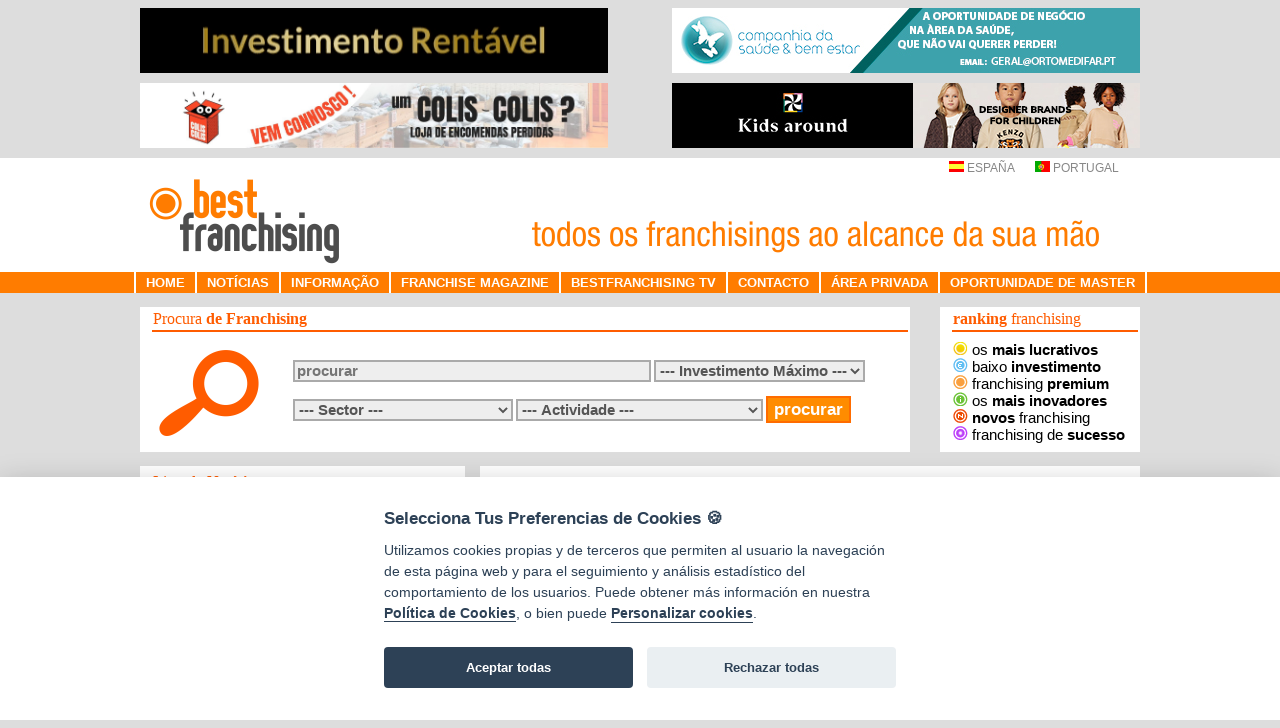

--- FILE ---
content_type: text/html; charset=utf-8
request_url: https://www.bestfranchising.pt/ver_noticia.aspx?idnoticia=2647
body_size: 18533
content:


<!DOCTYPE html PUBLIC "-//W3C//DTD XHTML 1.0 Transitional//EN" "http://www.w3.org/TR/xhtml1/DTD/xhtml1-transitional.dtd">

<html xmlns="http://www.w3.org/1999/xhtml">
<head><meta name="keywords" content="noticias franchising, SMARTPHONELAND - LEIRIA abre suas portas de segunda-feira 29 de outubro. " /><meta name="description" content="A primeira loja de SMARTPHONELAND em Portugal estará aberta para os clientes de segunda-feira 29, oferecendo uma nova gama de smartphones dessa marca como SLAND, XIAOMI, THL ou CUBOT. " /><title>
	SMARTPHONELAND - LEIRIA abre suas portas de segunda-feira 29 de outubro.  - Best Franchising
</title><meta content="text/html; charset=iso-8859-1" http-equiv="Content-Type" /><meta name="description" content="O portal de Franchisings especializado no sector, com mais de 1000 oportunidades de negócio para escolher. Informações de franchisings, sectores, cursos, etc. Informações para investidores, franchisados e franchisadores, Guia on-line, artigos, links." /><meta name="keywords" content="franchise, franchising, franchising em Portugal, franquias e oportunidades de negócio, assessores em franchising" /><meta name="author" content="Bestfranchising" /><meta http-equiv="Cache-Control" content="no-cache, must-revalidate" /><meta http-equiv="Expires" content="0" /><meta name="verify-v1" content="Tsmp0ZiTGIHZMoWGeiaKOIQs92ECFd6VWtiA74cWit4=" /><meta http-equiv="Pragma" content="no-cache" /><meta name="Language" content="pt" /><meta name="distribution" content="Global" /><meta name="Robots" content="all" /><meta name="Robot" content="follow" /><meta name="Revisit" content="7 days" /><meta name="Revisit-After" content="7" /><meta http-equiv="Revisit-After" content="7 days" /><meta name="Classification" content="Business" /><meta name="Rating" content="General" /><meta name="verify-v1" content="PJziBbUwM7luKShXkeRFIMh9gkk7Iw437QOaoRoixmo=" /><meta name="author" content="TopFranquicias.es" /><meta http-equiv="Content-Language" content="es" /><meta http-equiv="Content-Type" content="text/html; charset=utf-8" /><link id="ctl00_Link1" rel="shortcut icon" href="img/favicon.ico" type="image/x-icon" /><link id="ctl00_Link2" rel="icon" href="img/favicon.ico" type="image/ico" />

    <!-- Global site tag (gtag.js) - Google Analytics -->
    <script type="text/plain" data-cookiecategory="analytics" defer src="https://www.googletagmanager.com/gtag/js?id=G-0VS73XV10X"></script>
    <script type="text/plain" data-cookiecategory="analytics">
        window.dataLayer = window.dataLayer || [];
        function gtag() { dataLayer.push(arguments); }
        gtag('js', new Date());

        gtag('config', 'G-0VS73XV10X');
    </script>

    <script type="text/javascript" language="javascript">
        function urlPrivacidad() {
            open('https://www.bestfranchising.pt/privacidad.aspx', 'Privacidad', 'top=0,left=0,width=820,height=600,status=yes,resizable=no,scrollbars=auto');
        }
        function urlCookies() {
            open('https://www.bestfranchising.pt/cookies.aspx', 'Cookies', 'top=0,left=0,width=820,height=600,status=yes,resizable=no,scrollbars=auto');
        }
    </script>
    <script type="text/javascript" language="javascript">
        function abreSinNavegacion(url, w, h) {
            open(url, 'principal', 'location=0, menubar=0, status=0, toolbar=0, width=' + w + ', height=' + h + ', scrollbars=auto, resizable=0 ');
        }
    </script>
    <script language="javascript" type="text/javascript" src="/js/scripts.js"></script>
    <script src="https://code.jquery.com/jquery-1.8.3.js" type="text/javascript"></script>
    <script type="text/javascript" src="/js/carousel/jquery.jcarousel.js"></script>
    <link rel="stylesheet" type="text/css" href="/js/carousel/skin.css?v=1" /><link href="StyleSheet.css?v=1" rel="stylesheet" type="text/css" /><link href="estilos.css?v=1" rel="stylesheet" type="text/css" />
    <script type="text/javascript" src="/menu.js"></script>

    <script>
        function setBanners() {
            var payload = { "path": document.URL };

            $.ajax({
                type: "POST",
                url: "/default.aspx/GetBanners",
                data: JSON.stringify(payload),
                contentType: "application/json; charset=utf-8",
                dataType: "json",
                success: function (data) {
                    var banners = JSON.parse(data.d);

                    setBanner(banners, 1);
                    setBanner(banners, 2);
                    setBanner(banners, 3);
                    setBanner(banners, 4);

                    setTimeout("setBanners()", 10000);
                }
            });
        }

        function setBanner(banners, bannerIndex) {
            var linkIdentifier = "#linkBanner" + bannerIndex;
            if (banners.length < bannerIndex) {
                $(linkIdentifier).hide();
            } else {
                $(linkIdentifier).show();
                var banner = banners[bannerIndex - 1];
                $(linkIdentifier).attr("href", banner.enlace);
                $(linkIdentifier).attr("target", banner.target);

                var imageIndetifier = "#imgBanner" + bannerIndex;
                $(imageIndetifier).attr("src", banner.ruta.replace('http://www.bestfranchising.pt', 'https://www.bestfranchising.pt'));
            }
        }

        setBanners();
    </script>
    
    <script src="https://www.google.com/recaptcha/enterprise.js?render=6LeTcy4rAAAAAIY4Xfkxg04m_B1Vw8Al_2rQI0FH"></script>
    
</head>
<body>
    <!-- CookieConsent -->
    <script src="/js/cookieconsent/dist/cookieconsent.js"></script>
    <script src="/js/cookieconsent/dist/cookieconsent-init.js"></script>
    <form name="aspnetForm" method="post" action="./ver_noticia.aspx?idnoticia=2647" onsubmit="javascript:return WebForm_OnSubmit();" id="aspnetForm">
<div>
<input type="hidden" name="__EVENTTARGET" id="__EVENTTARGET" value="" />
<input type="hidden" name="__EVENTARGUMENT" id="__EVENTARGUMENT" value="" />
<input type="hidden" name="__LASTFOCUS" id="__LASTFOCUS" value="" />
<input type="hidden" name="__VIEWSTATE" id="__VIEWSTATE" value="ofN37uFCjJLF56yvLeaAUuM4SrAdVcB96Xk6aCnKh+NBa9FXMkWikXhQAdNeGHT59jWy6NmkxjVE2XqR0kie1SBBFT4ckUWJ/Dj1Y5pw8UTNdb40q3H8baE54VjFmSHfMpyaibvOZ9g8i8skME6quVyIDIdKKAGGWRatWd1yz/TfDIdmk3hsd4uvNSgiR9Wb/[base64]/2uFYRVruacplkS/64lw3oGhDzilLZS65XocA+o9/GWW4vQVUpQhRy6vpMlB+toD1OQbJx9tJoyjwQqlXlklzbQVg/Qc6vrPjIgTQzJxBc69z+QVndp6mq+2RtsCV1SHJNSAdUGDxqIFBHTNyhqLfzJuGQUpxIYyLv10MrgBt3n76+vY5BqwperD6w5eeL6hBjiiCgfSq1zl5BYQrmngVjS5Ksh4lJJ2aaivDfxkD0/IFpNKE6yGPzvQvi9OTaGHUS38ep4LKglI/92LMLbUVPcb4Vc3qBKrnuh14Y1cNC2RGpcEmJ5YbOA/8vhzgDCm5bxHxpMIO2ywDOz1aw86ZFzkMeTCLuB1vMuqOr0blfUMYco5giWGNQUMQULY9PurSp9ke3FIvNF8nUwcY/fP3QiIsbAzjVIVn+NwS3EQEPgdNn/mnloZifFjOjSvN+O5J7RdkatifyDXQSIr7fAz7+xTit/U8bpENLPIbK2YaCbPJbikrh/NFPQpQ3aYo1a7rAbygOzmbpcYeGjdPjild2uCm+g7ZTOrTEkpA5F2veqRjbrXusvudx6vn+ECPufEcr650vfq86YES8YIy74bJ9samRn1YcliZS+Y8b1uwvz/Q06avewBSq84WTT2+ohrRmxdGWbwLcYx79fTIXs9+SO/bycGkFbegLd04UeE3HdU79SNh6zIJ3+RuJu3uUzSc+sf/31ITMqjKCZ/+as3hDFrxF/KZPUk+LyEZIXA4GmQ8MJrvvnNjJhvfTzhlLMpXoPEdr3EGRkYUI+Yk8ruM1Bx00hqLM40WCYtGj9pWAzQac0imvKJs2jPlvvGneXxRIXPCLLU6iSEptFRtbEskgVnebhKTBtDQETojZ644RH9edP86DgPX0EVsTY1yeZXxzYKjrWrRugQF1o0sH2GXPpDJP/8nueByMMLhwrymELTQqgjeHM18o1F/yUlCuepUHwKCEVqFsEbeLhPC7GYV9H8fi3IzLWTRO2d0imehZHJ8cs2F8YRumrkOp761GahDiSUpl9WXgD9STIm8xSTcrEsMBy+xdNE7gv6Bd0ZEOJnAQxKEBwi1iYx05UwMBx9ChqgezVfnQGslk/G21aHjQq/yZiJruputPUWKb6p/4UInggF80Bl9K6auZF7F3JRqvv+F7e/qq6zieC+3nsRTSs/060beLRDRNfvFrer63UNsbupg/bR8PH4vBHw55kPdlXiGrwd7Jx3uuV94vDGMjKD+7a09DG84IxKAgAgka5TnKrP/ma9FMftpTnI3MWn55g/zNnofJAI1Z1RvYgvtHYXUhPI8TUCKokGidcNVfVtEykRCLfMOlVWnGwWmTiMzpcyoUmJmFgEXEwVcn2M258LennnhzY7LyvI48SrUb1WTNINM4Z8HlDo7NrsDU6pHU7PdcxbmotrPo+yllt69HovOvhQcxqB7/SxUpVf3ZugMaRj8jYFQ0lXko87xtIfq7PdVK5ipZwWCXdDd58l4ULQZKc32N8ocEWeMs7xaoYXniONWjGU9D5S1UwqK8NIuv+5/75bZMiDYAJfFY/0SxBk3ZdoBGhSOHVAfnkH17DR6k6w41qVzxDCLCw90A37tHZJTcI0V5ZSVreENhTpAktdwkxnm4+/QR+YVaCq8GV/DO3oZZmN2HSUFoeu5OLavPatGyc5d9nYWvPYCDasOk3i2sYPToDrHWC8BZuUsSz16MNcn7PinwQxaU1FcBymZZThnM+xML6Dzkzjza31hpvn4lLZXRnIJRRf3/CtjtX5dHIPrb5DUjLdACfTtvy3z0lFQntwRXJ2tkzVOJoScYFfIYxca6f4TSBZu/cZ2/xs42Vp+1WPJEaKbXsQQDZRIFAd1VdHGPtOduaIZbr1a2Ty7/5b6/VrTNaGQ3sPVnrvMnIGXh7ujNaQIhwGz1dp91smUEsBNeKno1qOXDAvekPYqE6M5tNN7xpAneas9tAk5WlSAyi6Zo3jVfHcjY8dA8Z/7pajKFWK6ghhZ0FC7GE8OUsSo7hwgKvZy8ZB248yM7Ej3Hn2D07TT1/uKxW/SeNG1jRVfzEXevtKcspY6aiV8XvFlHNagTCjQIKjzZuIX9Bgy6b0r9UqJMEM5oMTuKtGoYZWv4msPLF6ZPNsn+cCKGEbcwkDY1NatIM5eZR3sRmZc+Vom1tdMkgaSvi/YmL+jR9a5+1V8m/akkyMYWP2Am50hUw7DixAs/oNuFQyD4wsxNLN0W0uuaCpd+YwMcfR3/+yj8ku6M5fF8f2S/l2BGtiBfME0VZdcSyp5zGMMKiJzhPSK9uxniOVUHQsltRQIo6VjhnDWgg4wJATjOtzqjVjpPd9xiJG/EEcks7Cr3APnCOJowS9BxeBm8uanICodwzwBE3XYLPrM5BL3e/6OwaiWGmSuo4/GK8q/w7ctgOGiH/pJplz4Yyf7Q4ozR/SxOg0lKVJ+ghwMmG6gx/8ql0WXAK01dSVqkraYrylftuKBZciHE3TcA2n4Qw55/qmelnhhRYTppPbk7Pu0ttVZIZJcfaY7iJ0oLRQmFlQdvSmdAFWm2jn95sNUa+rAAktcOzxGe+2zUruBHFpnA75/XKwGL64O5f3C5PCkeLA7kVgPSytTHIOLFj3gBuSXQosZRybPs1iGbwPd7ao3oZolpV/kqnSJ5/[base64]/bjocpnJWeI5P2g6NsJk8Is5l/hUaD+dy+slumnI8FhIGUGaqn1Bd8r4YcIWC84TPPwfOLhMFOLmnORWTtSMEmWoj0aeNgqDZY+IXhb26/766xRqy70EtvS8IVh4TLMvweURfnGrYrYjKItIC5JHFbedeOyNTiNToIkRELr2TpPX8ssiUcPCdnb4kIITEgcjsJ/quQgNPjJhqVj5Yh+kVYabhcUef3INYeGf/[base64]/bpBloyjRmH+bQP3/[base64]/DvQB9Z6zMXu/MbM+W3sUy2baVoiFbX36UpzDZYbSFtraPBERDGt7Qp8PFchi7h7Ac/7R7xa9u+//XOPxPzOBSirASHkLzBNaBtDIPy8GXnrVxanask6X1eW68DA2jfeatOXu/9V3oAl9W7keI20u9vrr01gO1DwkJb7FxxZX/pRjBUERn9TessDnGPZMDdUTeULriiJcf0Pvyti1BM9l6o5y99b4MXE52rDlD3d2KYlWa5hozCtVsi8coDqfQDk40NEV/f9U9sK5op7nj8sYw0hTVWn7mX3OiJ7lUg78nN8BDZiEGS4dGuwrdMpLvMgaYedOZJJVI1ijUeu3Eqv/tskxm0xMF72oUEn6dB3nuNFqsDj+EDa9F/m2zI6sJDtl3Rih8wSpbIJv+lvGDeNUx440iUC87Xrk/1kefrTmh4bWINtdgZR1HMo4KCJXlVKVCRf2vRb/5rMgR8kdlC+k+MVWKCmQ27k81Vhb9BqJkXcdMLnpJhYnlKGbqlwKOOBvP1fYsrEn7NwDLWXejIYfpbvKw8Sso7ZJRcAJA2ImXCNDqxSryF9nuc8pzbc2LF0d2qruRTTsfcfqRxUWUK7AbXs07dIgfvNXbDblZzzoWBKgs8cdBdijqI/H7TpPfEH8PXNp15sYGUKAYAnMbFHCMsh4NiSwZlBBQdNXne0f2Ax+Pb2k/5uQ+YTyxS/E/MP+oWP4fAbupV5gu9OPm8qOgKzp2T0zj8fk6Zrr92rfsyUwZEKZg3F5X2/KoP2fZcM9cy5LWw7LYn/tW61wbuCs4GS1trDs8eh9ONLj9Niltwb2GV11rH6H85FWn/P5k2TMN4WwBB8JSP2wunjubZtv1UQRkWI/OuEpGZlxTs5qD9vqBzCB1J0GxIiPS3jdRSWx3tNv2TVZ1L37LCUtxaK3808VHyMe+ZH5g0anKYkffrPf9SZlN02sbBtriRyS7n5/GaA/dPXNfvoIMw0t2h6HnsUzeqXEIKamg1nV6kX+FF2UCspuIBdI8HnWUjZ5F0+UIXU1BsGUVOT/Cn4+pDR3/myolpzTJXOUbO2YasCX/+XYASSq1CTh9bsEKbVgGYGk1nwRIHxugPFc6HQAYVs4nm33vBwb9+WJNaPqbXenLR92ZxBJQ+s17n79rwfRMwz0Ft71UC/64zyXb14yCpqbDcXjbykci4DSLq2/Ke+6gA+LiE4=" />
</div>

<script type="text/javascript">
//<![CDATA[
var theForm = document.forms['aspnetForm'];
if (!theForm) {
    theForm = document.aspnetForm;
}
function __doPostBack(eventTarget, eventArgument) {
    if (!theForm.onsubmit || (theForm.onsubmit() != false)) {
        theForm.__EVENTTARGET.value = eventTarget;
        theForm.__EVENTARGUMENT.value = eventArgument;
        theForm.submit();
    }
}
//]]>
</script>


<script src="/WebResource.axd?d=pynGkmcFUV13He1Qd6_TZHL1W9K3CZjvu-fbt8r2rGMaMUC2BRCe9cjOcrJWeG1Ij4HGCzQ0k4bpalDJHgICew2&amp;t=638901608248157332" type="text/javascript"></script>


<script src="/ScriptResource.axd?d=nv7asgRUU0tRmHNR2D6t1K-YeXi3cskPQxVt46C2vkLD3Y1KnEtAHdTQr-cR40fH_RCrNVm18USwlmjCHvyf0ioxmEfxFmCZo6hFENbEfcUxWNSKNy4ZrGrXxbXNdUE9ckwNBwjfV2_LY8eisuZ9Wg2&amp;t=ffffffff93d1c106" type="text/javascript"></script>
<script src="/ScriptResource.axd?d=yeSNAJTOPtPimTGCAo3LlZugb2oVKbu-xY5De1IdeCFoMxcWi4iyWfbV2HWRjs-8w8BBAMkOIYM6SPs1fWLsv9MNvXtsOG3hHrGurBguCNXPy8hTl60Vvd1BC5bknIBV0&amp;t=f2cd5c5" type="text/javascript"></script>
<script type="text/javascript">
//<![CDATA[
if (typeof(Sys) === 'undefined') throw new Error('ASP.NET Ajax client-side framework failed to load.');
//]]>
</script>

<script src="/ScriptResource.axd?d=DT3YJR8QaqV61-teuz0hgr67L-AczJy0mrMAsO_7YxtKG71UBqt8X9NccJZMB1Wzl3-PNT6DoSAQwzffxFVxAB9g9RZf30McxBnwF6rJTcLLTTEFXRQZV75SFvvY3MC3F_O1g5uAgNhdvoBex_LPYw2&amp;t=f2cd5c5" type="text/javascript"></script>
<script type="text/javascript">
//<![CDATA[
function WebForm_OnSubmit() {
if (typeof(ValidatorOnSubmit) == "function" && ValidatorOnSubmit() == false) return false;
return true;
}
//]]>
</script>

<div>

	<input type="hidden" name="__VIEWSTATEGENERATOR" id="__VIEWSTATEGENERATOR" value="5280A2D9" />
	<input type="hidden" name="__PREVIOUSPAGE" id="__PREVIOUSPAGE" value="9BHEyJecK-Ed8z_7ZeDTt9ndn7NSH74iYrpVcn8WJ-ZMiAkaorS-3AMv8uc2YGjjX-ZksskPRBZzJOu6h_S9w7VtTaRMkZ8GDxLv-QE1Bc01" />
	<input type="hidden" name="__EVENTVALIDATION" id="__EVENTVALIDATION" value="I9tcKByH/0eQ8rJZwu5VQLeDvI4SGfK/bx2XLeusO82lVCdSSMXppv/Ba3V4OvyaGOOLw+2aXtoq2H6J+SFlJXFL9gGUHBMwN9q4P/EJalw72E+GLCLAEH43iUPjDPPSPu0Y8ePb9nMkkAz+LY9/PZZqu9exdcIIxJfMPrIjb47YGBrMhCjFdQT2cx42SaO31xSOpP2x9eMz61t7oAU5aAIXgfiQiraHSiorN31yd6X3h5fLQErpirB6IYXWwFC/GfjbJX/Hb8qx4XjHdXi4tDUJVBwL5UL9O07r8bcAh/kGab2cVb7HZliYGIjhAweP1v2puCWROngKLCcZkbl6SNPv6N9GZSEkTwPxqBWPNRaCN3bHUQ6jgX6bpZvU5UNnhadh7wuMK47IpmCojLHKYxYfH9n68+R9OvVozelEh03zMMmDnu4Bomv92XbIcAIvZT6Gt9nkm+SWZw6PHqu/ejIIdj291xy7d9ILxE22Qfi2coVYKlpWMzJ6hx7oincGD+eJgOyVKZ9QiU8SzPKAktwOk6i4xIFq9VZfcPEmNCFJY9TEdVe/hzk5I7CdP37MFNBbozTsNGUWsYHYRw/r+w==" />
</div>
        <script type="text/javascript">
//<![CDATA[
Sys.WebForms.PageRequestManager._initialize('ctl00$ScriptManager1', 'aspnetForm', ['tctl00$ContentPlaceHolder1$ControlBuscador$UpdatePanel1',''], ['ctl00$ContentPlaceHolder1$ControlBuscador$idsector',''], [], 90, 'ctl00');
//]]>
</script>

        <div>
            <table class="cabecera_anuncios" align="center" cellpadding="0" cellspacing="0">
                
                <tr>
                    <td align="left">
                        <a id="linkBanner1" style="display: none">
                            <img id="imgBanner1" style="border: 0;" class="banner46865" />
                        </a>
                    </td>
                    <td align="right">
                        <a id="linkBanner2" style="display: none">
                            <img id="imgBanner2" style="border: 0;" class="banner46865" />
                        </a>
                    </td>
                </tr>
                <tr>
                    <td align="left">
                        <a id="linkBanner3" style="display: none">
                            <img id="imgBanner3" style="border: 0; margin-top: 10px" class="banner46865" />
                        </a>
                    </td>
                    <td align="right">
                        <a id="linkBanner4" style="display: none">
                            <img id="imgBanner4" style="border: 0; margin-top: 10px" class="banner46865" />
                        </a>
                    </td>
                </tr>
            </table>
        </div>
        <div class="cabecera_menu">
            <table style="width: 1000px;" align="center">
                <tr>
                    <td align="right">
                        <a href="https://www.topfranquicias.es" class="pais" target="_self">
                            <img border="0" src="https://ges.topfranquicias.es/img/span-flag.gif" alt="TopFranquicias España" />&nbsp;ESPAÑA</a>
                        &nbsp;&nbsp;&nbsp;&nbsp;&nbsp; <a href="https://www.bestfranchising.pt" class="pais"
                            target="_self">
                            <img border="0" src="https://ges.topfranquicias.es/img/portuguese.gif" alt="TopFranquicias Portugal" />&nbsp;PORTUGAL</a>
                        &nbsp;&nbsp;&nbsp;&nbsp;&nbsp;
                    </td>
                </tr>
                <tr>
                    <td>
                        <a style="text-decoration: none;" href="/" target="_self">
                            <img src="img/bestfranchising_logo.png" style="border-style:None;border-width:0px;" />
                        </a>
                    </td>
                </tr>
            </table>
            <div class="menu">
                <table align="center" cellpadding="0" cellspacing="0">
                    <tr>
                        <td>
                            <ul id="sddm">
                                <li>
                                    <a href="default.aspx">HOME</a></li>
                                <li>
                                    <a href="noticias.aspx">NOTÍCIAS</a></li>
                                <li>
                                    <!--    <a href="proveedores.aspx">PROVEEDORES</a></li>-->
                                    <li><a onclick="mopen('m1')" onmouseout="mclosetime()">INFORMAÇÃO</a>
                                        <div id="m1" onmouseover="mcancelclosetime()" onmouseout="mclosetime()">
                                            <a href="para_franquiciadores.aspx">
                                                Para 
									Franchisadores</a>
                                            <a href="para_franquiciados.aspx">
                                                Para 
									Franchisados</a>
                                            <a href="franquicia_ideal.aspx">O seu Franchising Ideal</a>
                                            <a href="legislacion.aspx">Legislação</a>
                                            
                                        </div>
                                    </li>
                                    <li><a href="franchisemagazine.aspx">FRANCHISE MAGAZINE</a></li>
                                    <li><a href="https://www.youtube.com/user/Best5013">BESTFRANCHISING TV</a></li>
                                    <li>
                                        <a href="contactanos.aspx">CONTACTO</a></li>
                                    <li>
                                        <a href="https://www.bestfranchising.pt/gestion/Login.aspx?ReturnUrl=%2fgestion%2fdefault.aspx">ÁREA PRIVADA</a></li>
                                    <li>
                                        <a href="oportunidade_master.aspx" style="margin-right: 2px;">OPORTUNIDADE DE MASTER</a></li>
                            </ul>
                            <div style="clear: both">
                            </div>
                        </td>
                    </tr>
                </table>
            </div>
        </div>
        <div>
            
    <br />
    
<script language="javascript" type="text/javascript">

    function buscar() {
        document.getElementById("vieneDeBusqueda").value = "1";
    }


    $(document).ready(function () {
        var busc = $('.busca-container > input[type="text"]');
        busc.focus(function() {
            if (busc.attr("primera") === undefined){
                busc.val("");
                busc.attr("primera", "yano");            
            }
        
        });

    });

</script>

<input type="hidden" name="vieneDeBusqueda" id="vieneDeBusqueda" value="0" />
<table cellpadding="0" cellspacing="0" align="center" class="ancho">
    <tr>
        <td valign="top">
            <table class="buscador">
                <thead>
                    <tr>
                        <td class="titulo" colspan="2">
                            Procura <strong>de Franchising</strong>
                        </td>
                    </tr>
                </thead>
                <tr>
                    <td>
                        <img src="img/buscador.png" style="border-style:None;border-width:0px;" />
                    </td>
                    <td class="busca-container">
                        <input name="ctl00$ContentPlaceHolder1$ControlBuscador$strBuscar" type="text" id="ctl00_ContentPlaceHolder1_ControlBuscador_strBuscar" placeholder="procurar" style="width: 350px;" />

                        <select name="ctl00$ContentPlaceHolder1$ControlBuscador$inversionMaxima" id="ctl00_ContentPlaceHolder1_ControlBuscador_inversionMaxima">
	<option selected="selected" value="0">--- Investimento M&#225;ximo ---</option>
	<option value="25">At&#233; 25.000 €</option>
	<option value="50">At&#233; 50.000 €</option>
	<option value="100">At&#233; 100.000 €</option>
	<option value="150">At&#233; 150.000 €</option>
	<option value="1000">Mais de 150.000 €</option>

</select>
                        <br />
                        <br />
                        <div>
                            <div id="ctl00_ContentPlaceHolder1_ControlBuscador_UpdatePanel1">
	
                                    <select name="ctl00$ContentPlaceHolder1$ControlBuscador$idsector" onchange="javascript:setTimeout(&#39;__doPostBack(\&#39;ctl00$ContentPlaceHolder1$ControlBuscador$idsector\&#39;,\&#39;\&#39;)&#39;, 0)" id="ctl00_ContentPlaceHolder1_ControlBuscador_idsector" style="width:220px;">
		<option selected="selected" value="0">--- Sector ---</option>
		<option value="3">COM&#201;RCIO</option>
		<option value="1">HOTELARIA-RESTAURA&#199;&#195;O</option>
		<option value="2">MODA E CONFEC&#199;&#195;O</option>
		<option value="5">SA&#218;DE - BELEZA</option>
		<option value="4">SERVI&#199;OS</option>

	</select>
                                    <select name="ctl00$ContentPlaceHolder1$ControlBuscador$idsubsector" id="ctl00_ContentPlaceHolder1_ControlBuscador_idsubsector" style="width:247px;">
		<option selected="selected" value="0">--- Actividade ---</option>

	</select>
                                	<input type="submit" name="ctl00$ContentPlaceHolder1$ControlBuscador$buscar" value="procurar" onclick="buscar();WebForm_DoPostBackWithOptions(new WebForm_PostBackOptions(&quot;ctl00$ContentPlaceHolder1$ControlBuscador$buscar&quot;, &quot;&quot;, false, &quot;&quot;, &quot;resultadobusqueda.aspx&quot;, false, false))" id="ctl00_ContentPlaceHolder1_ControlBuscador_buscar" />
                                
</div>
                            <div style="clear: both" />
                        </div>
                    </td>
                </tr>
            </table>
        </td>
        <td valign="top" align="right">
            <table class="rankings">
                <thead>
                    <tr>
                        <td class="titulo">
                            <strong>ranking</strong> franchising
                        </td>
                    </tr>
                </thead>
                <tr>
                    <td>
                        <a href="ranking/mas_rentables.aspx"><img src="img/rentable.png" style="border-style:None;border-width:0px;" /> os <strong>mais lucrativos</strong></a><br />
                        <a href="ranking/menorInversion.aspx"><img src="img/economica.png" style="border-style:None;border-width:0px;" /> baixo <strong>investimento</strong></a><br />
                        <a href="ranking/franquicias_premiun.aspx"><img src="img/premium.png" style="border-style:None;border-width:0px;" /> franchising <strong>premium</strong> </a><br />
                        <a href="ranking/franquicias_innovadoras.aspx"><img src="img/innovadora.png" style="border-style:None;border-width:0px;" /> os <strong>mais inovadores</strong></a><br />
                        <a href="ranking/nuevaFranquicia.aspx"><img src="img/nueva.png" style="border-style:None;border-width:0px;" /> <strong>novos</strong> franchising</a><br />
                        <a href="ranking/franquicia_exito.aspx"><img src="img/exito.png" style="border-style:None;border-width:0px;" /> franchising de <strong>sucesso</strong></a><br />
                    </td>
                </tr>
            </table>
        </td>
    </tr>
</table>

    <br />
    <table cellpadding="0" cellspacing="0" align="center" class="ancho">
        <tr>
            <td valign="top">
                <table style="width: 100%" border="0" align="center" bgcolor="white" class="apartado">
                    <tr>
                        <td class="titulo" style="height: 27px; padding-bottom: 0px">
                              Lista de <strong>Notícias</strong>
                        </td>
                    </tr>
                    <tr>
                        <td align="left" style="padding: 10px; padding-top: 0px" class="tabla1">
                            <div>
	<table cellspacing="0" border="0" id="ctl00_ContentPlaceHolder1_gridNot1" style="border-collapse:collapse;">
		<tr>
			<th scope="col">&nbsp;</th>
		</tr><tr>
			<td>
                                            <a href='ver_noticia.aspx?idnoticia=39914' class="noticia_titulo" style="text-decoration: none;
                                                font-size: 9pt">
                                                Link&Grow define objetivos estratégicos para 2026 focados no crescimento sustentável da red
                                            </a>
                                           

                                        </td>
		</tr><tr>
			<td>
                                            <a href='ver_noticia.aspx?idnoticia=39913' class="noticia_titulo" style="text-decoration: none;
                                                font-size: 9pt">
                                                Bestfranchising, parceiro da 2.ª edição da Feira Virtual de Franchising de Portugal
                                            </a>
                                           

                                        </td>
		</tr><tr>
			<td>
                                            <a href='ver_noticia.aspx?idnoticia=39911' class="noticia_titulo" style="text-decoration: none;
                                                font-size: 9pt">
                                                No GRUPO DS, cada decisão conta e cada cliente é único. 
                                            </a>
                                           

                                        </td>
		</tr><tr>
			<td>
                                            <a href='ver_noticia.aspx?idnoticia=39910' class="noticia_titulo" style="text-decoration: none;
                                                font-size: 9pt">
                                                1BestOutlet reforça crescimento em Espanha em 2025 e prevê abertura de 3 novas lojas em Portugal em 2026
                                            </a>
                                           

                                        </td>
		</tr><tr>
			<td>
                                            <a href='ver_noticia.aspx?idnoticia=39909' class="noticia_titulo" style="text-decoration: none;
                                                font-size: 9pt">
                                                 La Fresería inicia expansão em Portugal com apoio da Bestfranchising Consulting
                                            </a>
                                           

                                        </td>
		</tr><tr>
			<td>
                                            <a href='ver_noticia.aspx?idnoticia=39908' class="noticia_titulo" style="text-decoration: none;
                                                font-size: 9pt">
                                                Mais do que um imóvel procura um espaço que abraça a vida em família?
                                            </a>
                                           

                                        </td>
		</tr><tr>
			<td>
                                            <a href='ver_noticia.aspx?idnoticia=39907' class="noticia_titulo" style="text-decoration: none;
                                                font-size: 9pt">
                                                Estamos a chegar ao norte, a uma cidade onde o mar, a inovação e a energia empreendedora se cruzam: Matosinhos!
                                            </a>
                                           

                                        </td>
		</tr><tr>
			<td>
                                            <a href='ver_noticia.aspx?idnoticia=39906' class="noticia_titulo" style="text-decoration: none;
                                                font-size: 9pt">
                                                Assim celebrámos os 5 anos da nossa DS IMOBILIÁRIA. 
                                            </a>
                                           

                                        </td>
		</tr><tr>
			<td>
                                            <a href='ver_noticia.aspx?idnoticia=39905' class="noticia_titulo" style="text-decoration: none;
                                                font-size: 9pt">
                                                Invista numa marca internacional de moda infantil premium
                                            </a>
                                           

                                        </td>
		</tr><tr>
			<td>
                                            <a href='ver_noticia.aspx?idnoticia=39904' class="noticia_titulo" style="text-decoration: none;
                                                font-size: 9pt">
                                                Urban Obras realiza formação inicial para novos ateliers
                                            </a>
                                           

                                        </td>
		</tr><tr class="pad noticia_titulo" align="center" style="color:#777777;">
			<td><table border="0">
				<tr>
					<td><a href="javascript:__doPostBack(&#39;ctl00$ContentPlaceHolder1$gridNot1&#39;,&#39;Page$Next&#39;)" style="color:#777777;">>></a></td>
				</tr>
			</table></td>
		</tr>
	</table>
</div>
                        </td>
                    </tr>
                </table>
                <br />
                <table style="width: 100%" border="0" align="center" bgcolor="white" class="apartado">
                    <tr>
                        <td class="titulo" style="height: 27px; padding-bottom: 0px">
                            Lista de <strong>Notícias da Economia</strong>
                        </td>
                    </tr>
                    <tr>
                        <td align="left" style="padding: 10px; padding-top: 0px" class="tabla1">
                            <div>
	<table cellspacing="0" border="0" id="ctl00_ContentPlaceHolder1_gridNotEco" style="border-collapse:collapse;">
		<tr>
			<th scope="col">&nbsp;</th>
		</tr><tr>
			<td>
                                            <a href='ver_noticia.aspx?idnoticia=39912' class="noticia_titulo" style="text-decoration: none;
                                                font-size: 9pt">
                                                oupe tempo e evite deslocações demoradas. Na Local do Cidadão
                                            </a>
                                        </td>
		</tr><tr>
			<td>
                                            <a href='ver_noticia.aspx?idnoticia=39885' class="noticia_titulo" style="text-decoration: none;
                                                font-size: 9pt">
                                                Descubra como criar o seu negocio em 2026
                                            </a>
                                        </td>
		</tr><tr>
			<td>
                                            <a href='ver_noticia.aspx?idnoticia=39862' class="noticia_titulo" style="text-decoration: none;
                                                font-size: 9pt">
                                                Contratar uma consultoria de franchisings é importante para a gestão das empresas. Os profissionais usam a inteligência de mercado da área para orientar as escolhas. 
                                            </a>
                                        </td>
		</tr><tr>
			<td>
                                            <a href='ver_noticia.aspx?idnoticia=39860' class="noticia_titulo" style="text-decoration: none;
                                                font-size: 9pt">
                                                Após o sucesso de 2025 chega a 2ª Feira Virtual de Franchising em Portugal
                                            </a>
                                        </td>
		</tr><tr>
			<td>
                                            <a href='ver_noticia.aspx?idnoticia=39859' class="noticia_titulo" style="text-decoration: none;
                                                font-size: 9pt">
                                                Entrevista à administradora GrupoConcept Susana Martins
                                            </a>
                                        </td>
		</tr><tr>
			<td>
                                            <a href='ver_noticia.aspx?idnoticia=39845' class="noticia_titulo" style="text-decoration: none;
                                                font-size: 9pt">
                                                KFC ANUNCIA A PARCERIA COM DRAGON BALL Z LANÇAMENTO DE EDIÇÃO LIMITADA DE PRODUTOS PENSADOS PARA LEVAR OS CONSUMIDORES AO UNIVERSO DA SÉRIE!
                                            </a>
                                        </td>
		</tr><tr>
			<td>
                                            <a href='ver_noticia.aspx?idnoticia=39815' class="noticia_titulo" style="text-decoration: none;
                                                font-size: 9pt">
                                                Grupo DECISÕES E SOLUÇÕES lança campanha solidária nacional em parceria com Banco Alimentar
                                            </a>
                                        </td>
		</tr><tr>
			<td>
                                            <a href='ver_noticia.aspx?idnoticia=39808' class="noticia_titulo" style="text-decoration: none;
                                                font-size: 9pt">
                                                Este ano, o nosso Black Friday é diferente.
                                            </a>
                                        </td>
		</tr><tr>
			<td>
                                            <a href='ver_noticia.aspx?idnoticia=39794' class="noticia_titulo" style="text-decoration: none;
                                                font-size: 9pt">
                                                Keller Williams Portugal reúne especialistas em Guimarães para debater tendências do mercado imobiliário na região
                                            </a>
                                        </td>
		</tr><tr>
			<td>
                                            <a href='ver_noticia.aspx?idnoticia=39776' class="noticia_titulo" style="text-decoration: none;
                                                font-size: 9pt">
                                                As reuniões de franchisados Zome são um dos momentos mais importantes do ano!
                                            </a>
                                        </td>
		</tr><tr class="pad noticia_titulo" align="center" style="color:#777777;">
			<td><table border="0">
				<tr>
					<td><a href="javascript:__doPostBack(&#39;ctl00$ContentPlaceHolder1$gridNotEco&#39;,&#39;Page$Next&#39;)" style="color:#777777;">>></a></td>
				</tr>
			</table></td>
		</tr>
	</table>
</div>
                        </td>
                    </tr>
                </table>
                <br />
                
<meta content="text/html; charset=iso-8859-1" http-equiv="Content-Type" />
<table class="boletin">
    <thead>
        <tr>
            <td class="titulo" colspan="2">
                Subscreva-se ao <strong>Boletim</strong>
            </td>
        </tr>
    </thead>
    <tr>
        <td>
            <table width="100%" align="center" cellpadding="4" cellspacing="0" border="0">
                <tr>
                    <td colspan="2">
                        &nbsp;
                    </td>
                </tr>
                <tr>
                    <td valign="middle" align="left">
                        Nome:<br />
                    </td>
                    <td width="180px">
                        <input name="ctl00$ContentPlaceHolder1$ControlBoletin$nombre" type="text" maxlength="255" id="ctl00_ContentPlaceHolder1_ControlBoletin_nombre" style="width:225px;" />
                        <span id="ctl00_ContentPlaceHolder1_ControlBoletin_RequiredFieldValidator1" style="color:Red;display:none;">Introduza um nome</span>
                    </td>
                </tr>
                <tr>
                    <td valign="middle" align="left">
                        Apelidos:<br />
                    </td>
                    <td>
                        <input name="ctl00$ContentPlaceHolder1$ControlBoletin$apellidos" type="text" maxlength="255" id="ctl00_ContentPlaceHolder1_ControlBoletin_apellidos" style="width:225px;" />
                        <span id="ctl00_ContentPlaceHolder1_ControlBoletin_RequiredFieldValidator2" style="color:Red;display:none;">Introduza seu apelidos</span>
                    </td>
                </tr>
                <tr>
                    <td valign="middle" align="left">
                        e-mail:
                    </td>
                    <td>
                        <input name="ctl00$ContentPlaceHolder1$ControlBoletin$email" type="text" maxlength="255" id="ctl00_ContentPlaceHolder1_ControlBoletin_email" style="width:225px;" />
                        <span id="ctl00_ContentPlaceHolder1_ControlBoletin_RegularExpressionValidator1" style="color:Red;display:none;">E-mail não válido</span><br />
                        <span id="ctl00_ContentPlaceHolder1_ControlBoletin_RequiredFieldValidator3" style="color:Red;display:none;">Introduza seu e-mail</span>
                    </td>
                </tr>

               <tr>
                    <td valign="middle" align="left">
                        C.P.:
                    </td>
                    <td>
                        <input name="ctl00$ContentPlaceHolder1$ControlBoletin$cp" type="text" maxlength="100" id="ctl00_ContentPlaceHolder1_ControlBoletin_cp" style="width:225px;" />
                        <span id="ctl00_ContentPlaceHolder1_ControlBoletin_RequiredFieldValidator4" style="color:Red;display:none;">Introduza seu código postal</span>
                    </td>
                </tr>


                <tr>
                    <td valign="top" align="left" colspan="2">
                        &nbsp;
                    </td>
                </tr>
                <tr>
                    <td valign="middle" align="right" colspan="2">
                        <input type="submit" name="ctl00$ContentPlaceHolder1$ControlBoletin$suscribirse" value="Subscreva-se" onclick="javascript:WebForm_DoPostBackWithOptions(new WebForm_PostBackOptions(&quot;ctl00$ContentPlaceHolder1$ControlBoletin$suscribirse&quot;, &quot;&quot;, true, &quot;boletinForm&quot;, &quot;&quot;, false, false))" id="ctl00_ContentPlaceHolder1_ControlBoletin_suscribirse" />
                    </td>
                </tr>
            </table>
        </td>
    </tr>
    <tr>
        <td>
            <span id="ctl00_ContentPlaceHolder1_ControlBoletin_resultado" style="font-size:10pt;font-weight:bold;"></span><br />
        </td>
    </tr>
</table>

                <br />
                <br />
            </td>
            <td valign="top">
                <table class="apartado_doble" align="center">
                    <tr>
                        <td>
                            <table align="center" width="100%">
                                <thead>
                                    <tr>
                                        <td class="tituloNoticia" style="height: 26px">
                                            <span id="ctl00_ContentPlaceHolder1_titulo">SMARTPHONELAND - LEIRIA abre suas portas de segunda-feira 29 de outubro. </span>
                                            <div style="height:13px;"></div>
                                              <!-- AddThis Button BEGIN -->
											
                                            <a href="https://www.facebook.com/bestfranchising.franquicias/"><img src="img/facebook.svg" style="width:30px;height:30px;" alt="facebook" /></a>
                                            <a href="https://www.instagram.com/bestfranchising.pt?igsh=ZjR5YnFhbXQxZDdh"><img src="img/instagram.svg" style="width:26px;height:26px;" alt="instagram" /></a>
											
                                            <script src="/js/addthis_widget.js#username=xa-4ce0edaf2c6983f7"></script>
											<!-- AddThis Button END -->
                                        </td>
                                    </tr>
                                </thead>
                                <tr>
                                    <td class="celdaNoticia">
                                        <img id="ctl00_ContentPlaceHolder1_imagen" class="imgnoticia" src="https://www.bestfranchising.pt/img_noticias/NOT8af1cfcb170e4222.jpg" align="right" style="border-color:White;border-width:5px;border-style:solid;width:250px;" />
                                        <span id="ctl00_ContentPlaceHolder1_cabecera" class="cabeceraNoticia">A primeira loja de SMARTPHONELAND em Portugal estará aberta para os clientes de segunda-feira 29, oferecendo uma nova gama de smartphones dessa marca como SLAND, XIAOMI, THL ou CUBOT. </span><br />
                                        <br />
                                        <span id="ctl00_ContentPlaceHolder1_noticia" class="cuerpoNoticia">Esta estreia é para ser uma mudança nas tendências de mercado através da oferta de dispositivos de alta qualidade a preços muito acessíveis. <br />Esta abertura também significa a expansão de nossa própria marca  de telemvéis, SLAND, que estará disponível em quatro países a partir de agora e em (Espanha, Portugal, França e Itália). <br />Se você está procurando uma boa oportunidade no setor entre em contato conosco para saber mais sobre o nosso modelo de negócio e como podemos ajudá-lo a desenvolver o seu próprio negócio. <br /><br />A Equipe Smartphoneland.<br /></span><br />
                                        <br />
                                        <a id="ctl00_ContentPlaceHolder1_enlaceFicha" class="enlaceNoticia" href="ficha.aspx?idfranquicia=2389" style="font-size:10pt;text-decoration:none;">Veja o perfil dessa franquia</a>
                                    </td>
                                </tr>
                            </table>
                        </td>
                    </tr>
                </table>
            </td>
        </tr>
    </table>

            
            
            
            
            
            
        </div>
        <div class="divpie">
            <table width="1000px" align="center">
                <tr>
                    <td valign="top">
                        <br />
                        <br />
                        PARTNERS:
                    </td>
                    <td class="img-partners">
                        <center>
                            <br />
                            <img id="ctl00_logobfc" src="img/bestfranchising_consulting.png" alt="Bestfranchising Consulting" style="border-width:0px;" />
                           
                            &nbsp; <a href="/franchisemagazine.aspx" target="_blank">
                                <img id="ctl00_Image35" src="img/fm.png" alt="Franchise Magazine" style="border-width:0px;" />
                            </a>
                          
                            &nbsp; <a href="http://www.apf.org.pt" target="_blank">
                                <img id="ctl00_Imageapf" src="img/partner-apf.png" alt="APF" style="border-width:0px;" />
                            </a>
                            &nbsp; <a href="http://www.acbraga.pt/" target="_blank">
                                <img id="ctl00_ImageAcb" src="img/acb-pt.png" alt="ACB Braga" style="border-width:0px;" />
                            </a>
                            &nbsp; <a href="http://www.hubwebnet.com/" target="_blank">
                                <img id="ctl00_Image84b" src="img/hubwebnet.png" alt="Hubweb" style="border-width:0px;" />
                            </a>
                            
							&nbsp; <a href="http://www.ferpos.pt" target="_blank">
                                <img id="ctl00_Image195" src="img/logo_ferpos.png" alt="FERPOS" style="border-width:0px;" />
                            </a>
                            &nbsp; <a href="https://ind.millenniumbcp.pt/pt/Particulares/Credit/Pages/Microcredito/Microcredito.aspx" target="_blank">
                                <img id="ctl00_Image2" src="img/partner_mbcp.png" alt="Millenium bcp" style="border-width:0px;" />
                            </a>
                        </center>
                    </td>
                    <td style="padding-left: 60px;">
                    </td>
                    <td>
                        
                    </td>
                </tr>
            </table>
            <br />
            <table width="1000px" align="center">
                <tr>
                    <td>O melhor directório de franchising na web organizados por sector e actividade. Nosso sistema de procura põe à sua disposição todas as oportunidades de negócio do mercado com a lista de franchising mais completa de Portugal. Confira a informação a respeito dos sectores de seu interesse. Encontre o negócio que mais se ajuste às suas necessidades com ajuda de nossos assessores. Obtenha grátis o seu plano de viabilidade económica e registre-se em nosso boletim de notícias especializado em franchising.
                    <br />
                        <br />
                    </td>
                </tr>
            </table>
            <br />
            <table width="1000px" align="center">
                <tr>
                    <td style="text-align: center">
                        <a id="ctl00_HyperLink5" href="rss/Default.aspx"><img id="ctl00_ImageRss" src="img/rss.png" alt="Rss de TopFranquicias.es" align="top" style="border-width:0px;" /></a>
                        BestFranchising.pt Todos os direitos reservados 2013 - 
                        <a id="ctl00_linkPrivacidad" class="enlacepie" OnClick="urlPrivacidad()">Sobre uso de dados pessoais</a>
                        <a id="ctl00_linkCookies" class="enlacepie" OnClick="urlCookies()">Política de cookies</a>

                        <br />
                        <br />
                        Telemóvel: 00351-91-3305139 
                       <br />
                        <br />
                        <a href="tarifas.aspx" style="color:White;text-decoration:none;">Tarifas bestfranchising</a>
                        <br />
                        <br />

                    </td>
                </tr>
            </table>
            <br />
            <br />
            <br />
            <br />
        </div>
        
        
    
<script type="text/javascript">
//<![CDATA[
var Page_Validators =  new Array(document.getElementById("ctl00_ContentPlaceHolder1_ControlBoletin_RequiredFieldValidator1"), document.getElementById("ctl00_ContentPlaceHolder1_ControlBoletin_RequiredFieldValidator2"), document.getElementById("ctl00_ContentPlaceHolder1_ControlBoletin_RegularExpressionValidator1"), document.getElementById("ctl00_ContentPlaceHolder1_ControlBoletin_RequiredFieldValidator3"), document.getElementById("ctl00_ContentPlaceHolder1_ControlBoletin_RequiredFieldValidator4"));
//]]>
</script>

<script type="text/javascript">
//<![CDATA[
var ctl00_ContentPlaceHolder1_ControlBoletin_RequiredFieldValidator1 = document.all ? document.all["ctl00_ContentPlaceHolder1_ControlBoletin_RequiredFieldValidator1"] : document.getElementById("ctl00_ContentPlaceHolder1_ControlBoletin_RequiredFieldValidator1");
ctl00_ContentPlaceHolder1_ControlBoletin_RequiredFieldValidator1.controltovalidate = "ctl00_ContentPlaceHolder1_ControlBoletin_nombre";
ctl00_ContentPlaceHolder1_ControlBoletin_RequiredFieldValidator1.errormessage = "Introduza um nome";
ctl00_ContentPlaceHolder1_ControlBoletin_RequiredFieldValidator1.display = "Dynamic";
ctl00_ContentPlaceHolder1_ControlBoletin_RequiredFieldValidator1.validationGroup = "boletinForm";
ctl00_ContentPlaceHolder1_ControlBoletin_RequiredFieldValidator1.evaluationfunction = "RequiredFieldValidatorEvaluateIsValid";
ctl00_ContentPlaceHolder1_ControlBoletin_RequiredFieldValidator1.initialvalue = "";
var ctl00_ContentPlaceHolder1_ControlBoletin_RequiredFieldValidator2 = document.all ? document.all["ctl00_ContentPlaceHolder1_ControlBoletin_RequiredFieldValidator2"] : document.getElementById("ctl00_ContentPlaceHolder1_ControlBoletin_RequiredFieldValidator2");
ctl00_ContentPlaceHolder1_ControlBoletin_RequiredFieldValidator2.controltovalidate = "ctl00_ContentPlaceHolder1_ControlBoletin_apellidos";
ctl00_ContentPlaceHolder1_ControlBoletin_RequiredFieldValidator2.errormessage = "Introduza seu apelidos";
ctl00_ContentPlaceHolder1_ControlBoletin_RequiredFieldValidator2.display = "Dynamic";
ctl00_ContentPlaceHolder1_ControlBoletin_RequiredFieldValidator2.validationGroup = "boletinForm";
ctl00_ContentPlaceHolder1_ControlBoletin_RequiredFieldValidator2.evaluationfunction = "RequiredFieldValidatorEvaluateIsValid";
ctl00_ContentPlaceHolder1_ControlBoletin_RequiredFieldValidator2.initialvalue = "";
var ctl00_ContentPlaceHolder1_ControlBoletin_RegularExpressionValidator1 = document.all ? document.all["ctl00_ContentPlaceHolder1_ControlBoletin_RegularExpressionValidator1"] : document.getElementById("ctl00_ContentPlaceHolder1_ControlBoletin_RegularExpressionValidator1");
ctl00_ContentPlaceHolder1_ControlBoletin_RegularExpressionValidator1.controltovalidate = "ctl00_ContentPlaceHolder1_ControlBoletin_email";
ctl00_ContentPlaceHolder1_ControlBoletin_RegularExpressionValidator1.errormessage = "E-mail não válido";
ctl00_ContentPlaceHolder1_ControlBoletin_RegularExpressionValidator1.display = "Dynamic";
ctl00_ContentPlaceHolder1_ControlBoletin_RegularExpressionValidator1.validationGroup = "boletinForm";
ctl00_ContentPlaceHolder1_ControlBoletin_RegularExpressionValidator1.evaluationfunction = "RegularExpressionValidatorEvaluateIsValid";
ctl00_ContentPlaceHolder1_ControlBoletin_RegularExpressionValidator1.validationexpression = "\\w+([-+.\']\\w+)*@\\w+([-.]\\w+)*\\.\\w+([-.]\\w+)*";
var ctl00_ContentPlaceHolder1_ControlBoletin_RequiredFieldValidator3 = document.all ? document.all["ctl00_ContentPlaceHolder1_ControlBoletin_RequiredFieldValidator3"] : document.getElementById("ctl00_ContentPlaceHolder1_ControlBoletin_RequiredFieldValidator3");
ctl00_ContentPlaceHolder1_ControlBoletin_RequiredFieldValidator3.controltovalidate = "ctl00_ContentPlaceHolder1_ControlBoletin_email";
ctl00_ContentPlaceHolder1_ControlBoletin_RequiredFieldValidator3.errormessage = "Introduza seu e-mail";
ctl00_ContentPlaceHolder1_ControlBoletin_RequiredFieldValidator3.display = "Dynamic";
ctl00_ContentPlaceHolder1_ControlBoletin_RequiredFieldValidator3.validationGroup = "boletinForm";
ctl00_ContentPlaceHolder1_ControlBoletin_RequiredFieldValidator3.evaluationfunction = "RequiredFieldValidatorEvaluateIsValid";
ctl00_ContentPlaceHolder1_ControlBoletin_RequiredFieldValidator3.initialvalue = "";
var ctl00_ContentPlaceHolder1_ControlBoletin_RequiredFieldValidator4 = document.all ? document.all["ctl00_ContentPlaceHolder1_ControlBoletin_RequiredFieldValidator4"] : document.getElementById("ctl00_ContentPlaceHolder1_ControlBoletin_RequiredFieldValidator4");
ctl00_ContentPlaceHolder1_ControlBoletin_RequiredFieldValidator4.controltovalidate = "ctl00_ContentPlaceHolder1_ControlBoletin_cp";
ctl00_ContentPlaceHolder1_ControlBoletin_RequiredFieldValidator4.errormessage = "Introduza seu código postal";
ctl00_ContentPlaceHolder1_ControlBoletin_RequiredFieldValidator4.display = "Dynamic";
ctl00_ContentPlaceHolder1_ControlBoletin_RequiredFieldValidator4.validationGroup = "boletinForm";
ctl00_ContentPlaceHolder1_ControlBoletin_RequiredFieldValidator4.evaluationfunction = "RequiredFieldValidatorEvaluateIsValid";
ctl00_ContentPlaceHolder1_ControlBoletin_RequiredFieldValidator4.initialvalue = "";
//]]>
</script>


<script type="text/javascript">
//<![CDATA[

var Page_ValidationActive = false;
if (typeof(ValidatorOnLoad) == "function") {
    ValidatorOnLoad();
}

function ValidatorOnSubmit() {
    if (Page_ValidationActive) {
        return ValidatorCommonOnSubmit();
    }
    else {
        return true;
    }
}
        
document.getElementById('ctl00_ContentPlaceHolder1_ControlBoletin_RequiredFieldValidator1').dispose = function() {
    Array.remove(Page_Validators, document.getElementById('ctl00_ContentPlaceHolder1_ControlBoletin_RequiredFieldValidator1'));
}

document.getElementById('ctl00_ContentPlaceHolder1_ControlBoletin_RequiredFieldValidator2').dispose = function() {
    Array.remove(Page_Validators, document.getElementById('ctl00_ContentPlaceHolder1_ControlBoletin_RequiredFieldValidator2'));
}

document.getElementById('ctl00_ContentPlaceHolder1_ControlBoletin_RegularExpressionValidator1').dispose = function() {
    Array.remove(Page_Validators, document.getElementById('ctl00_ContentPlaceHolder1_ControlBoletin_RegularExpressionValidator1'));
}

document.getElementById('ctl00_ContentPlaceHolder1_ControlBoletin_RequiredFieldValidator3').dispose = function() {
    Array.remove(Page_Validators, document.getElementById('ctl00_ContentPlaceHolder1_ControlBoletin_RequiredFieldValidator3'));
}

document.getElementById('ctl00_ContentPlaceHolder1_ControlBoletin_RequiredFieldValidator4').dispose = function() {
    Array.remove(Page_Validators, document.getElementById('ctl00_ContentPlaceHolder1_ControlBoletin_RequiredFieldValidator4'));
}
//]]>
</script>
</form>
</body>
</html>


--- FILE ---
content_type: text/html; charset=utf-8
request_url: https://www.google.com/recaptcha/enterprise/anchor?ar=1&k=6LeTcy4rAAAAAIY4Xfkxg04m_B1Vw8Al_2rQI0FH&co=aHR0cHM6Ly93d3cuYmVzdGZyYW5jaGlzaW5nLnB0OjQ0Mw..&hl=en&v=PoyoqOPhxBO7pBk68S4YbpHZ&size=invisible&anchor-ms=20000&execute-ms=30000&cb=guwyg8hha39h
body_size: 48730
content:
<!DOCTYPE HTML><html dir="ltr" lang="en"><head><meta http-equiv="Content-Type" content="text/html; charset=UTF-8">
<meta http-equiv="X-UA-Compatible" content="IE=edge">
<title>reCAPTCHA</title>
<style type="text/css">
/* cyrillic-ext */
@font-face {
  font-family: 'Roboto';
  font-style: normal;
  font-weight: 400;
  font-stretch: 100%;
  src: url(//fonts.gstatic.com/s/roboto/v48/KFO7CnqEu92Fr1ME7kSn66aGLdTylUAMa3GUBHMdazTgWw.woff2) format('woff2');
  unicode-range: U+0460-052F, U+1C80-1C8A, U+20B4, U+2DE0-2DFF, U+A640-A69F, U+FE2E-FE2F;
}
/* cyrillic */
@font-face {
  font-family: 'Roboto';
  font-style: normal;
  font-weight: 400;
  font-stretch: 100%;
  src: url(//fonts.gstatic.com/s/roboto/v48/KFO7CnqEu92Fr1ME7kSn66aGLdTylUAMa3iUBHMdazTgWw.woff2) format('woff2');
  unicode-range: U+0301, U+0400-045F, U+0490-0491, U+04B0-04B1, U+2116;
}
/* greek-ext */
@font-face {
  font-family: 'Roboto';
  font-style: normal;
  font-weight: 400;
  font-stretch: 100%;
  src: url(//fonts.gstatic.com/s/roboto/v48/KFO7CnqEu92Fr1ME7kSn66aGLdTylUAMa3CUBHMdazTgWw.woff2) format('woff2');
  unicode-range: U+1F00-1FFF;
}
/* greek */
@font-face {
  font-family: 'Roboto';
  font-style: normal;
  font-weight: 400;
  font-stretch: 100%;
  src: url(//fonts.gstatic.com/s/roboto/v48/KFO7CnqEu92Fr1ME7kSn66aGLdTylUAMa3-UBHMdazTgWw.woff2) format('woff2');
  unicode-range: U+0370-0377, U+037A-037F, U+0384-038A, U+038C, U+038E-03A1, U+03A3-03FF;
}
/* math */
@font-face {
  font-family: 'Roboto';
  font-style: normal;
  font-weight: 400;
  font-stretch: 100%;
  src: url(//fonts.gstatic.com/s/roboto/v48/KFO7CnqEu92Fr1ME7kSn66aGLdTylUAMawCUBHMdazTgWw.woff2) format('woff2');
  unicode-range: U+0302-0303, U+0305, U+0307-0308, U+0310, U+0312, U+0315, U+031A, U+0326-0327, U+032C, U+032F-0330, U+0332-0333, U+0338, U+033A, U+0346, U+034D, U+0391-03A1, U+03A3-03A9, U+03B1-03C9, U+03D1, U+03D5-03D6, U+03F0-03F1, U+03F4-03F5, U+2016-2017, U+2034-2038, U+203C, U+2040, U+2043, U+2047, U+2050, U+2057, U+205F, U+2070-2071, U+2074-208E, U+2090-209C, U+20D0-20DC, U+20E1, U+20E5-20EF, U+2100-2112, U+2114-2115, U+2117-2121, U+2123-214F, U+2190, U+2192, U+2194-21AE, U+21B0-21E5, U+21F1-21F2, U+21F4-2211, U+2213-2214, U+2216-22FF, U+2308-230B, U+2310, U+2319, U+231C-2321, U+2336-237A, U+237C, U+2395, U+239B-23B7, U+23D0, U+23DC-23E1, U+2474-2475, U+25AF, U+25B3, U+25B7, U+25BD, U+25C1, U+25CA, U+25CC, U+25FB, U+266D-266F, U+27C0-27FF, U+2900-2AFF, U+2B0E-2B11, U+2B30-2B4C, U+2BFE, U+3030, U+FF5B, U+FF5D, U+1D400-1D7FF, U+1EE00-1EEFF;
}
/* symbols */
@font-face {
  font-family: 'Roboto';
  font-style: normal;
  font-weight: 400;
  font-stretch: 100%;
  src: url(//fonts.gstatic.com/s/roboto/v48/KFO7CnqEu92Fr1ME7kSn66aGLdTylUAMaxKUBHMdazTgWw.woff2) format('woff2');
  unicode-range: U+0001-000C, U+000E-001F, U+007F-009F, U+20DD-20E0, U+20E2-20E4, U+2150-218F, U+2190, U+2192, U+2194-2199, U+21AF, U+21E6-21F0, U+21F3, U+2218-2219, U+2299, U+22C4-22C6, U+2300-243F, U+2440-244A, U+2460-24FF, U+25A0-27BF, U+2800-28FF, U+2921-2922, U+2981, U+29BF, U+29EB, U+2B00-2BFF, U+4DC0-4DFF, U+FFF9-FFFB, U+10140-1018E, U+10190-1019C, U+101A0, U+101D0-101FD, U+102E0-102FB, U+10E60-10E7E, U+1D2C0-1D2D3, U+1D2E0-1D37F, U+1F000-1F0FF, U+1F100-1F1AD, U+1F1E6-1F1FF, U+1F30D-1F30F, U+1F315, U+1F31C, U+1F31E, U+1F320-1F32C, U+1F336, U+1F378, U+1F37D, U+1F382, U+1F393-1F39F, U+1F3A7-1F3A8, U+1F3AC-1F3AF, U+1F3C2, U+1F3C4-1F3C6, U+1F3CA-1F3CE, U+1F3D4-1F3E0, U+1F3ED, U+1F3F1-1F3F3, U+1F3F5-1F3F7, U+1F408, U+1F415, U+1F41F, U+1F426, U+1F43F, U+1F441-1F442, U+1F444, U+1F446-1F449, U+1F44C-1F44E, U+1F453, U+1F46A, U+1F47D, U+1F4A3, U+1F4B0, U+1F4B3, U+1F4B9, U+1F4BB, U+1F4BF, U+1F4C8-1F4CB, U+1F4D6, U+1F4DA, U+1F4DF, U+1F4E3-1F4E6, U+1F4EA-1F4ED, U+1F4F7, U+1F4F9-1F4FB, U+1F4FD-1F4FE, U+1F503, U+1F507-1F50B, U+1F50D, U+1F512-1F513, U+1F53E-1F54A, U+1F54F-1F5FA, U+1F610, U+1F650-1F67F, U+1F687, U+1F68D, U+1F691, U+1F694, U+1F698, U+1F6AD, U+1F6B2, U+1F6B9-1F6BA, U+1F6BC, U+1F6C6-1F6CF, U+1F6D3-1F6D7, U+1F6E0-1F6EA, U+1F6F0-1F6F3, U+1F6F7-1F6FC, U+1F700-1F7FF, U+1F800-1F80B, U+1F810-1F847, U+1F850-1F859, U+1F860-1F887, U+1F890-1F8AD, U+1F8B0-1F8BB, U+1F8C0-1F8C1, U+1F900-1F90B, U+1F93B, U+1F946, U+1F984, U+1F996, U+1F9E9, U+1FA00-1FA6F, U+1FA70-1FA7C, U+1FA80-1FA89, U+1FA8F-1FAC6, U+1FACE-1FADC, U+1FADF-1FAE9, U+1FAF0-1FAF8, U+1FB00-1FBFF;
}
/* vietnamese */
@font-face {
  font-family: 'Roboto';
  font-style: normal;
  font-weight: 400;
  font-stretch: 100%;
  src: url(//fonts.gstatic.com/s/roboto/v48/KFO7CnqEu92Fr1ME7kSn66aGLdTylUAMa3OUBHMdazTgWw.woff2) format('woff2');
  unicode-range: U+0102-0103, U+0110-0111, U+0128-0129, U+0168-0169, U+01A0-01A1, U+01AF-01B0, U+0300-0301, U+0303-0304, U+0308-0309, U+0323, U+0329, U+1EA0-1EF9, U+20AB;
}
/* latin-ext */
@font-face {
  font-family: 'Roboto';
  font-style: normal;
  font-weight: 400;
  font-stretch: 100%;
  src: url(//fonts.gstatic.com/s/roboto/v48/KFO7CnqEu92Fr1ME7kSn66aGLdTylUAMa3KUBHMdazTgWw.woff2) format('woff2');
  unicode-range: U+0100-02BA, U+02BD-02C5, U+02C7-02CC, U+02CE-02D7, U+02DD-02FF, U+0304, U+0308, U+0329, U+1D00-1DBF, U+1E00-1E9F, U+1EF2-1EFF, U+2020, U+20A0-20AB, U+20AD-20C0, U+2113, U+2C60-2C7F, U+A720-A7FF;
}
/* latin */
@font-face {
  font-family: 'Roboto';
  font-style: normal;
  font-weight: 400;
  font-stretch: 100%;
  src: url(//fonts.gstatic.com/s/roboto/v48/KFO7CnqEu92Fr1ME7kSn66aGLdTylUAMa3yUBHMdazQ.woff2) format('woff2');
  unicode-range: U+0000-00FF, U+0131, U+0152-0153, U+02BB-02BC, U+02C6, U+02DA, U+02DC, U+0304, U+0308, U+0329, U+2000-206F, U+20AC, U+2122, U+2191, U+2193, U+2212, U+2215, U+FEFF, U+FFFD;
}
/* cyrillic-ext */
@font-face {
  font-family: 'Roboto';
  font-style: normal;
  font-weight: 500;
  font-stretch: 100%;
  src: url(//fonts.gstatic.com/s/roboto/v48/KFO7CnqEu92Fr1ME7kSn66aGLdTylUAMa3GUBHMdazTgWw.woff2) format('woff2');
  unicode-range: U+0460-052F, U+1C80-1C8A, U+20B4, U+2DE0-2DFF, U+A640-A69F, U+FE2E-FE2F;
}
/* cyrillic */
@font-face {
  font-family: 'Roboto';
  font-style: normal;
  font-weight: 500;
  font-stretch: 100%;
  src: url(//fonts.gstatic.com/s/roboto/v48/KFO7CnqEu92Fr1ME7kSn66aGLdTylUAMa3iUBHMdazTgWw.woff2) format('woff2');
  unicode-range: U+0301, U+0400-045F, U+0490-0491, U+04B0-04B1, U+2116;
}
/* greek-ext */
@font-face {
  font-family: 'Roboto';
  font-style: normal;
  font-weight: 500;
  font-stretch: 100%;
  src: url(//fonts.gstatic.com/s/roboto/v48/KFO7CnqEu92Fr1ME7kSn66aGLdTylUAMa3CUBHMdazTgWw.woff2) format('woff2');
  unicode-range: U+1F00-1FFF;
}
/* greek */
@font-face {
  font-family: 'Roboto';
  font-style: normal;
  font-weight: 500;
  font-stretch: 100%;
  src: url(//fonts.gstatic.com/s/roboto/v48/KFO7CnqEu92Fr1ME7kSn66aGLdTylUAMa3-UBHMdazTgWw.woff2) format('woff2');
  unicode-range: U+0370-0377, U+037A-037F, U+0384-038A, U+038C, U+038E-03A1, U+03A3-03FF;
}
/* math */
@font-face {
  font-family: 'Roboto';
  font-style: normal;
  font-weight: 500;
  font-stretch: 100%;
  src: url(//fonts.gstatic.com/s/roboto/v48/KFO7CnqEu92Fr1ME7kSn66aGLdTylUAMawCUBHMdazTgWw.woff2) format('woff2');
  unicode-range: U+0302-0303, U+0305, U+0307-0308, U+0310, U+0312, U+0315, U+031A, U+0326-0327, U+032C, U+032F-0330, U+0332-0333, U+0338, U+033A, U+0346, U+034D, U+0391-03A1, U+03A3-03A9, U+03B1-03C9, U+03D1, U+03D5-03D6, U+03F0-03F1, U+03F4-03F5, U+2016-2017, U+2034-2038, U+203C, U+2040, U+2043, U+2047, U+2050, U+2057, U+205F, U+2070-2071, U+2074-208E, U+2090-209C, U+20D0-20DC, U+20E1, U+20E5-20EF, U+2100-2112, U+2114-2115, U+2117-2121, U+2123-214F, U+2190, U+2192, U+2194-21AE, U+21B0-21E5, U+21F1-21F2, U+21F4-2211, U+2213-2214, U+2216-22FF, U+2308-230B, U+2310, U+2319, U+231C-2321, U+2336-237A, U+237C, U+2395, U+239B-23B7, U+23D0, U+23DC-23E1, U+2474-2475, U+25AF, U+25B3, U+25B7, U+25BD, U+25C1, U+25CA, U+25CC, U+25FB, U+266D-266F, U+27C0-27FF, U+2900-2AFF, U+2B0E-2B11, U+2B30-2B4C, U+2BFE, U+3030, U+FF5B, U+FF5D, U+1D400-1D7FF, U+1EE00-1EEFF;
}
/* symbols */
@font-face {
  font-family: 'Roboto';
  font-style: normal;
  font-weight: 500;
  font-stretch: 100%;
  src: url(//fonts.gstatic.com/s/roboto/v48/KFO7CnqEu92Fr1ME7kSn66aGLdTylUAMaxKUBHMdazTgWw.woff2) format('woff2');
  unicode-range: U+0001-000C, U+000E-001F, U+007F-009F, U+20DD-20E0, U+20E2-20E4, U+2150-218F, U+2190, U+2192, U+2194-2199, U+21AF, U+21E6-21F0, U+21F3, U+2218-2219, U+2299, U+22C4-22C6, U+2300-243F, U+2440-244A, U+2460-24FF, U+25A0-27BF, U+2800-28FF, U+2921-2922, U+2981, U+29BF, U+29EB, U+2B00-2BFF, U+4DC0-4DFF, U+FFF9-FFFB, U+10140-1018E, U+10190-1019C, U+101A0, U+101D0-101FD, U+102E0-102FB, U+10E60-10E7E, U+1D2C0-1D2D3, U+1D2E0-1D37F, U+1F000-1F0FF, U+1F100-1F1AD, U+1F1E6-1F1FF, U+1F30D-1F30F, U+1F315, U+1F31C, U+1F31E, U+1F320-1F32C, U+1F336, U+1F378, U+1F37D, U+1F382, U+1F393-1F39F, U+1F3A7-1F3A8, U+1F3AC-1F3AF, U+1F3C2, U+1F3C4-1F3C6, U+1F3CA-1F3CE, U+1F3D4-1F3E0, U+1F3ED, U+1F3F1-1F3F3, U+1F3F5-1F3F7, U+1F408, U+1F415, U+1F41F, U+1F426, U+1F43F, U+1F441-1F442, U+1F444, U+1F446-1F449, U+1F44C-1F44E, U+1F453, U+1F46A, U+1F47D, U+1F4A3, U+1F4B0, U+1F4B3, U+1F4B9, U+1F4BB, U+1F4BF, U+1F4C8-1F4CB, U+1F4D6, U+1F4DA, U+1F4DF, U+1F4E3-1F4E6, U+1F4EA-1F4ED, U+1F4F7, U+1F4F9-1F4FB, U+1F4FD-1F4FE, U+1F503, U+1F507-1F50B, U+1F50D, U+1F512-1F513, U+1F53E-1F54A, U+1F54F-1F5FA, U+1F610, U+1F650-1F67F, U+1F687, U+1F68D, U+1F691, U+1F694, U+1F698, U+1F6AD, U+1F6B2, U+1F6B9-1F6BA, U+1F6BC, U+1F6C6-1F6CF, U+1F6D3-1F6D7, U+1F6E0-1F6EA, U+1F6F0-1F6F3, U+1F6F7-1F6FC, U+1F700-1F7FF, U+1F800-1F80B, U+1F810-1F847, U+1F850-1F859, U+1F860-1F887, U+1F890-1F8AD, U+1F8B0-1F8BB, U+1F8C0-1F8C1, U+1F900-1F90B, U+1F93B, U+1F946, U+1F984, U+1F996, U+1F9E9, U+1FA00-1FA6F, U+1FA70-1FA7C, U+1FA80-1FA89, U+1FA8F-1FAC6, U+1FACE-1FADC, U+1FADF-1FAE9, U+1FAF0-1FAF8, U+1FB00-1FBFF;
}
/* vietnamese */
@font-face {
  font-family: 'Roboto';
  font-style: normal;
  font-weight: 500;
  font-stretch: 100%;
  src: url(//fonts.gstatic.com/s/roboto/v48/KFO7CnqEu92Fr1ME7kSn66aGLdTylUAMa3OUBHMdazTgWw.woff2) format('woff2');
  unicode-range: U+0102-0103, U+0110-0111, U+0128-0129, U+0168-0169, U+01A0-01A1, U+01AF-01B0, U+0300-0301, U+0303-0304, U+0308-0309, U+0323, U+0329, U+1EA0-1EF9, U+20AB;
}
/* latin-ext */
@font-face {
  font-family: 'Roboto';
  font-style: normal;
  font-weight: 500;
  font-stretch: 100%;
  src: url(//fonts.gstatic.com/s/roboto/v48/KFO7CnqEu92Fr1ME7kSn66aGLdTylUAMa3KUBHMdazTgWw.woff2) format('woff2');
  unicode-range: U+0100-02BA, U+02BD-02C5, U+02C7-02CC, U+02CE-02D7, U+02DD-02FF, U+0304, U+0308, U+0329, U+1D00-1DBF, U+1E00-1E9F, U+1EF2-1EFF, U+2020, U+20A0-20AB, U+20AD-20C0, U+2113, U+2C60-2C7F, U+A720-A7FF;
}
/* latin */
@font-face {
  font-family: 'Roboto';
  font-style: normal;
  font-weight: 500;
  font-stretch: 100%;
  src: url(//fonts.gstatic.com/s/roboto/v48/KFO7CnqEu92Fr1ME7kSn66aGLdTylUAMa3yUBHMdazQ.woff2) format('woff2');
  unicode-range: U+0000-00FF, U+0131, U+0152-0153, U+02BB-02BC, U+02C6, U+02DA, U+02DC, U+0304, U+0308, U+0329, U+2000-206F, U+20AC, U+2122, U+2191, U+2193, U+2212, U+2215, U+FEFF, U+FFFD;
}
/* cyrillic-ext */
@font-face {
  font-family: 'Roboto';
  font-style: normal;
  font-weight: 900;
  font-stretch: 100%;
  src: url(//fonts.gstatic.com/s/roboto/v48/KFO7CnqEu92Fr1ME7kSn66aGLdTylUAMa3GUBHMdazTgWw.woff2) format('woff2');
  unicode-range: U+0460-052F, U+1C80-1C8A, U+20B4, U+2DE0-2DFF, U+A640-A69F, U+FE2E-FE2F;
}
/* cyrillic */
@font-face {
  font-family: 'Roboto';
  font-style: normal;
  font-weight: 900;
  font-stretch: 100%;
  src: url(//fonts.gstatic.com/s/roboto/v48/KFO7CnqEu92Fr1ME7kSn66aGLdTylUAMa3iUBHMdazTgWw.woff2) format('woff2');
  unicode-range: U+0301, U+0400-045F, U+0490-0491, U+04B0-04B1, U+2116;
}
/* greek-ext */
@font-face {
  font-family: 'Roboto';
  font-style: normal;
  font-weight: 900;
  font-stretch: 100%;
  src: url(//fonts.gstatic.com/s/roboto/v48/KFO7CnqEu92Fr1ME7kSn66aGLdTylUAMa3CUBHMdazTgWw.woff2) format('woff2');
  unicode-range: U+1F00-1FFF;
}
/* greek */
@font-face {
  font-family: 'Roboto';
  font-style: normal;
  font-weight: 900;
  font-stretch: 100%;
  src: url(//fonts.gstatic.com/s/roboto/v48/KFO7CnqEu92Fr1ME7kSn66aGLdTylUAMa3-UBHMdazTgWw.woff2) format('woff2');
  unicode-range: U+0370-0377, U+037A-037F, U+0384-038A, U+038C, U+038E-03A1, U+03A3-03FF;
}
/* math */
@font-face {
  font-family: 'Roboto';
  font-style: normal;
  font-weight: 900;
  font-stretch: 100%;
  src: url(//fonts.gstatic.com/s/roboto/v48/KFO7CnqEu92Fr1ME7kSn66aGLdTylUAMawCUBHMdazTgWw.woff2) format('woff2');
  unicode-range: U+0302-0303, U+0305, U+0307-0308, U+0310, U+0312, U+0315, U+031A, U+0326-0327, U+032C, U+032F-0330, U+0332-0333, U+0338, U+033A, U+0346, U+034D, U+0391-03A1, U+03A3-03A9, U+03B1-03C9, U+03D1, U+03D5-03D6, U+03F0-03F1, U+03F4-03F5, U+2016-2017, U+2034-2038, U+203C, U+2040, U+2043, U+2047, U+2050, U+2057, U+205F, U+2070-2071, U+2074-208E, U+2090-209C, U+20D0-20DC, U+20E1, U+20E5-20EF, U+2100-2112, U+2114-2115, U+2117-2121, U+2123-214F, U+2190, U+2192, U+2194-21AE, U+21B0-21E5, U+21F1-21F2, U+21F4-2211, U+2213-2214, U+2216-22FF, U+2308-230B, U+2310, U+2319, U+231C-2321, U+2336-237A, U+237C, U+2395, U+239B-23B7, U+23D0, U+23DC-23E1, U+2474-2475, U+25AF, U+25B3, U+25B7, U+25BD, U+25C1, U+25CA, U+25CC, U+25FB, U+266D-266F, U+27C0-27FF, U+2900-2AFF, U+2B0E-2B11, U+2B30-2B4C, U+2BFE, U+3030, U+FF5B, U+FF5D, U+1D400-1D7FF, U+1EE00-1EEFF;
}
/* symbols */
@font-face {
  font-family: 'Roboto';
  font-style: normal;
  font-weight: 900;
  font-stretch: 100%;
  src: url(//fonts.gstatic.com/s/roboto/v48/KFO7CnqEu92Fr1ME7kSn66aGLdTylUAMaxKUBHMdazTgWw.woff2) format('woff2');
  unicode-range: U+0001-000C, U+000E-001F, U+007F-009F, U+20DD-20E0, U+20E2-20E4, U+2150-218F, U+2190, U+2192, U+2194-2199, U+21AF, U+21E6-21F0, U+21F3, U+2218-2219, U+2299, U+22C4-22C6, U+2300-243F, U+2440-244A, U+2460-24FF, U+25A0-27BF, U+2800-28FF, U+2921-2922, U+2981, U+29BF, U+29EB, U+2B00-2BFF, U+4DC0-4DFF, U+FFF9-FFFB, U+10140-1018E, U+10190-1019C, U+101A0, U+101D0-101FD, U+102E0-102FB, U+10E60-10E7E, U+1D2C0-1D2D3, U+1D2E0-1D37F, U+1F000-1F0FF, U+1F100-1F1AD, U+1F1E6-1F1FF, U+1F30D-1F30F, U+1F315, U+1F31C, U+1F31E, U+1F320-1F32C, U+1F336, U+1F378, U+1F37D, U+1F382, U+1F393-1F39F, U+1F3A7-1F3A8, U+1F3AC-1F3AF, U+1F3C2, U+1F3C4-1F3C6, U+1F3CA-1F3CE, U+1F3D4-1F3E0, U+1F3ED, U+1F3F1-1F3F3, U+1F3F5-1F3F7, U+1F408, U+1F415, U+1F41F, U+1F426, U+1F43F, U+1F441-1F442, U+1F444, U+1F446-1F449, U+1F44C-1F44E, U+1F453, U+1F46A, U+1F47D, U+1F4A3, U+1F4B0, U+1F4B3, U+1F4B9, U+1F4BB, U+1F4BF, U+1F4C8-1F4CB, U+1F4D6, U+1F4DA, U+1F4DF, U+1F4E3-1F4E6, U+1F4EA-1F4ED, U+1F4F7, U+1F4F9-1F4FB, U+1F4FD-1F4FE, U+1F503, U+1F507-1F50B, U+1F50D, U+1F512-1F513, U+1F53E-1F54A, U+1F54F-1F5FA, U+1F610, U+1F650-1F67F, U+1F687, U+1F68D, U+1F691, U+1F694, U+1F698, U+1F6AD, U+1F6B2, U+1F6B9-1F6BA, U+1F6BC, U+1F6C6-1F6CF, U+1F6D3-1F6D7, U+1F6E0-1F6EA, U+1F6F0-1F6F3, U+1F6F7-1F6FC, U+1F700-1F7FF, U+1F800-1F80B, U+1F810-1F847, U+1F850-1F859, U+1F860-1F887, U+1F890-1F8AD, U+1F8B0-1F8BB, U+1F8C0-1F8C1, U+1F900-1F90B, U+1F93B, U+1F946, U+1F984, U+1F996, U+1F9E9, U+1FA00-1FA6F, U+1FA70-1FA7C, U+1FA80-1FA89, U+1FA8F-1FAC6, U+1FACE-1FADC, U+1FADF-1FAE9, U+1FAF0-1FAF8, U+1FB00-1FBFF;
}
/* vietnamese */
@font-face {
  font-family: 'Roboto';
  font-style: normal;
  font-weight: 900;
  font-stretch: 100%;
  src: url(//fonts.gstatic.com/s/roboto/v48/KFO7CnqEu92Fr1ME7kSn66aGLdTylUAMa3OUBHMdazTgWw.woff2) format('woff2');
  unicode-range: U+0102-0103, U+0110-0111, U+0128-0129, U+0168-0169, U+01A0-01A1, U+01AF-01B0, U+0300-0301, U+0303-0304, U+0308-0309, U+0323, U+0329, U+1EA0-1EF9, U+20AB;
}
/* latin-ext */
@font-face {
  font-family: 'Roboto';
  font-style: normal;
  font-weight: 900;
  font-stretch: 100%;
  src: url(//fonts.gstatic.com/s/roboto/v48/KFO7CnqEu92Fr1ME7kSn66aGLdTylUAMa3KUBHMdazTgWw.woff2) format('woff2');
  unicode-range: U+0100-02BA, U+02BD-02C5, U+02C7-02CC, U+02CE-02D7, U+02DD-02FF, U+0304, U+0308, U+0329, U+1D00-1DBF, U+1E00-1E9F, U+1EF2-1EFF, U+2020, U+20A0-20AB, U+20AD-20C0, U+2113, U+2C60-2C7F, U+A720-A7FF;
}
/* latin */
@font-face {
  font-family: 'Roboto';
  font-style: normal;
  font-weight: 900;
  font-stretch: 100%;
  src: url(//fonts.gstatic.com/s/roboto/v48/KFO7CnqEu92Fr1ME7kSn66aGLdTylUAMa3yUBHMdazQ.woff2) format('woff2');
  unicode-range: U+0000-00FF, U+0131, U+0152-0153, U+02BB-02BC, U+02C6, U+02DA, U+02DC, U+0304, U+0308, U+0329, U+2000-206F, U+20AC, U+2122, U+2191, U+2193, U+2212, U+2215, U+FEFF, U+FFFD;
}

</style>
<link rel="stylesheet" type="text/css" href="https://www.gstatic.com/recaptcha/releases/PoyoqOPhxBO7pBk68S4YbpHZ/styles__ltr.css">
<script nonce="FsLUXHd1FXbEalHxajvk9A" type="text/javascript">window['__recaptcha_api'] = 'https://www.google.com/recaptcha/enterprise/';</script>
<script type="text/javascript" src="https://www.gstatic.com/recaptcha/releases/PoyoqOPhxBO7pBk68S4YbpHZ/recaptcha__en.js" nonce="FsLUXHd1FXbEalHxajvk9A">
      
    </script></head>
<body><div id="rc-anchor-alert" class="rc-anchor-alert"></div>
<input type="hidden" id="recaptcha-token" value="[base64]">
<script type="text/javascript" nonce="FsLUXHd1FXbEalHxajvk9A">
      recaptcha.anchor.Main.init("[\x22ainput\x22,[\x22bgdata\x22,\x22\x22,\[base64]/[base64]/[base64]/KE4oMTI0LHYsdi5HKSxMWihsLHYpKTpOKDEyNCx2LGwpLFYpLHYpLFQpKSxGKDE3MSx2KX0scjc9ZnVuY3Rpb24obCl7cmV0dXJuIGx9LEM9ZnVuY3Rpb24obCxWLHYpe04odixsLFYpLFZbYWtdPTI3OTZ9LG49ZnVuY3Rpb24obCxWKXtWLlg9KChWLlg/[base64]/[base64]/[base64]/[base64]/[base64]/[base64]/[base64]/[base64]/[base64]/[base64]/[base64]\\u003d\x22,\[base64]\x22,\x22wq7DnRPCqcKCGlXCqcO5JcOvw5LCjMO/w7LDmMKNwrXClER4wp8/L8KPw4wFwrldwrjCognDv8Okbi7CoMOPa37DvcOgbXJNJMOIR8Kewo/CvMOlw4/Di14cFVDDscKswrJOwovDlmHCk8Kuw6PDg8OzwrM4w7LDoMKKSRrDrRhQNz/DuiJjw75BNmrDrSvCrcKDTyHDtMK2wrAHIQZZG8OYCMKHw43DmcKdwr3CpkUlWFLCgMOyNcKfwoZgT2LCjcKSwp/DoxE7WgjDrMOKSMKdwp7Ctj9ewrtJwqrCoMOhVMOIw5/CiVbChyEPw5fDrAxDwrPDm8KvwrXCrcKeWsOVwqfCrlTCo2rCkXF0w4jDgGrCvcKZHGYMfsO+w4DDli9jJRHDpMOKDMKUwp3DmTTDsMOTJcOED0dbVcOXX8OEfCcKasOMIsKtwrXCmMKMwrrDoxRIw6tjw7/DgsOpDMKPW8KPOcOeF8OAQ8Krw73DjXPCkmPDk1p+KcKHw7jCg8O2wqzDtcKgcsO9wrfDp0M2AirClhbDhQNHJMK2w4bDuRvDuWY8HMO7wrtvwrdCQinCjW8pQ8K9wrnCm8Ouw6VEa8KRJMKmw6x0wr4LwrHDgsKgwrkdTHfCr8K4wpsrwqcCO8OdesKhw5/DqA87Y8OiB8Kyw7zDucOfVC9Jw43DnQzDqgHCjQNfIFMsKiLDn8O6JCATwoXCkFPCm2jCvsKSwprDmcKaYy/CnDXCiiNhaU/[base64]/BMKHwotjShPCh8OUZH/Cj8OVwpbDu8KKw4kcQMKBAMOzAMOXfFQ0w6c7Di/CpsK4w5gDw5AbfQBzwonDpxrDvMOVw514wopdUsOMHMKbwoo5w445woPDli/DvsKKPSx+wo3DoijCvXLChnzDpkzDuhzCh8O9wqVnTMOTXV1LO8KAXcK2AjprNBrCgwnDuMOMw5TCkDxKwrwQSWAww7Yswq5awp/ClHzCmWp9w4MOZn/ChcKZw6TCn8OiOFlhfcKbFHk6wolOU8KPV8OKfsK4wrx3w7zDj8KNw6pdw797eMKiw5bCtEDDvghow7DChcO4NcKVwp1wAVnCtAHCvcKvHMOuKMKECx/Cs0EDD8Ktw57CusO0wp5ww4jCpsK2KMO8In1QFMK+Gxl7WnDCk8KPw4QkwprDjBzDucK8Q8K0w5E8VMKrw4bCg8KMWCfDnVPCs8KyYcOOw5HCojbCmDIGI8OkN8KbwqDDkSDDlMK/[base64]/DpMOQQ0TCqsOlw4IoaHLCt8KiwpJ2wovDkm9BZVHDpAHCk8O/TgLCrMKqC2lCZcOTAMOaE8O3wr0ww4TChxpcDsKwN8OqKcK9GcOCdRrCqXfCvhvDnMOQFsOiD8KBw4x/WMKnXcOMwpsSwqgTA3E7QsOgXCDDj8K5w6TDksKmw5bCjMOdJ8KuR8OkS8OiJ8Onwo9CwozCvBLCknhfbVfCsMKTR2/DoS4Yel/[base64]/DqcK7wqVNw6rDlBPCusO3w7HCrzzCgRrCt8OJDh1yEMOvwptcwpXDmmBRw7V6wrVgPsOmw6JuRCTChcOIwo87wptNY8KFEMOwwoIQwrVBw5JQw4zDjQ7DncKTEnjCuj0Lw6PDhMOLwq99CCzCk8Kfw5tMw41DagPCil9Cw4DCjWkswoYaw73Ckx/DjMKreTIDwrsWwrUcfcOmw6pdw67DhMKkJgEQWmA6agMsLx7DiMO7KVtow6HDtsO5w6PDpcOXw7xkw4jCgMOpw4HDvsO9IHFfw4FFPsONw4/DtgbDisOqw4wVwqJfN8O2I8K8Uk3DjcKHwrnDvmMIQw8Uw7gcV8Kcw5fCoMOVWmdVw5lmGsOwSxnDr8KiwpJHDsOFW3/[base64]/Ci8O4w47DmsOzAMK+KcOMw6zCsALCicKew75yZU1SwoHDpsOofsOMNMK2NcKwwqodKl88YVtDQG7DtlLDtRHCqMOYw6zCs2/CgcKLYMKwUcOLGg4EwowqFnI/wq4Rw67CvcOWwpUuQgPDo8K6wp7CqH3CtMK2w7tTO8O4w4EzWsOZTT7DuldiwoImUXjDl33CpC7DoMKuAcKBESvDgsOAwrLDlkBkw63Cu8OjwrLCn8OScsKrCHddLMKlw707Ox3Ck2DCu3rDnsOMD1wYwpZ+dANsRsKlwojCkMOTa0/CtA0CWnNfFTzDg3xSbzDDmHHCqzF1PhzChsOAwpjCqcObwoXCpjYew77ClcKywqEcJcOYSMKAw4c7w4tlw4XDsMOpw7hZHG5zX8KOdgESw6Mqwp9pYwR/VhHCvkjCk8OUwrpBEmwKwqHDsMOXw4Jxw5HCscO5wqcmbsOjQUPDqARbUHbDnW/DtMO8wr8pwpJQKwM0wpnDgDQ/[base64]/[base64]/CuTDDhlXClcKPwpFDw73CmcOaf8OJd8KRwp0lwrxgBxvDs8OywqzCrsKJCU7DvMKlw7PDhGwbw6M5w4glw5N/LnBFw6PDvcKBcww9w4VzXypfdMOWd8KowoxJTjXDgcOteXjDo2U4NcKhH1LCkcKzOsK2C2JoYF/DtMKIQHxlw6fCvATCj8OCIgTDusKLJVhRw6dSwroyw7Zaw71qX8OiKUrDocKYJcOgEmpdwrHDqAfCisK/[base64]/DncO2P8KyMhUlKsOvbcOyExLDt2bCtFVJZsOcwqbDlsKWwqfDkg7Dt8Obwo3Dj27CjChVw5MCw7oswoNkw4bDo8Khw7jDrMOIwp0RHjMoM3nCvcOvw7Q6VMKXVTwiw5IAw5PDp8KGwqUFw416wrPCi8O8w5LCssOaw4o/[base64]/bWPDuh5Ww7LCocKibXXCogRgwrYJMMOVw4DDrGjCg8KmQArCvcK6dzrDrsO0OBfCqTHDujF9PcORw5Isw6DDphbCgcKNwobDq8KAbsOjwrVRwr/DqsOswrpZw7nDrMKHMMOHw5QyZ8O7Oi4gw7nClMKNwrkuNFXDglnDrQ4beC1gw4PCmcO+wq/CvcK1EcKtw5nDlmgaN8K/[base64]/HMOmcsK6wpzDi8K0fMOawqXChsOyw4XChErCssOzVgsLEk/Cp0h/[base64]/CsMOWTMOMEH3DssOxKMKWBcOmw5ciw7RMw4tbe07CkhHCj3fDhMKvLX9UG3jCrWsxwpQFQwDCv8KXSy44bsKWw4Bjw7PClWvDkMKlw7Vuw7rDsMOJw4lkB8OHwqRYw4bDgcONc0rCqxTDnsKwwrJjCw7ChMO/CAnDm8OEEMK6RDpEVMKbwpDDmMKdHH/DssKFwrsEWkPDh8OLMSHCmcOncFzDv8Kdw5MxwpHDlUTDiAZbw5MYO8Ouw6Zjw7VqaMORI08DQlYjFMO2aWQDUMOVw5wrfCPDgF3CkxAEFRQXw7HCuMKEV8KHw5lCE8K+wrQKSA/CiWbClG5Mwpx1w7zDszHCpcKww5vDlwHCvWrCujQDAsOUcsKjwqoBTHnCo8KLMsKfwoXCox83wpPDicK2ZwtDwrw6WsKCw4MOw7LDnD/CpHHDu2vCnlk/[base64]/[base64]/CuD5KeV0Ew7zCjcKBfMOKBAsRw6HDhGbDvAHCp8Ojw63ClhIwSsOLwrQJZcKlQAPCjXXCjMKdw7ZtwrPCtX/CqMKBHm0aw77DhsK5QMOBAMK/wqrDlVHDqnUoUBzCksOnwqLCo8KZH3bCi8O2wpvCsGRBRmnCksOyGsK4JW7DpMOVGcOuNF7ClsO6AMKOQSzDi8K9E8O4w7I3w6oGwrjCrMOcBsK6w4ktw6lUaETDqsOxYMKwwo/CtMOCwrB8w43CjMOBeEcZwpvDtsO6woJzw6rDusKjw4M+wo7CtSbCpnloagJcw4oAwozCoXbCnRDDgXlDQVwiRMOiIsO4wrfCqAvDsgHCqsOkZUMEXcKMQAkBw5ENUTMCwrMeworCp8KCw5rDtcOHSxtIw5XClsOww61pOsKGOA7DnsO2w5cAw5UqRiPDusOaMSN8CA/DtmvCsV8pw5Qrwr0WIMO0wr4jZ8Otwo1de8OTw69JLG8eahV0woPDhwcJai3CqHY7XcOWWndxPmBCIjN7AcK0w4DCo8OdwrZCw4U8MMKLK8Olw7hEwr/DmcK5O1kPTxfCmMO4w5FScMOewrDCnk9Rw4XDojLCi8KpE8KEw4ZiJm8INWFtwrRAUiDDuMKhAMOuUsKsacKOwrLDqcOKVA5MGSHCosKRV23CgCLDslFJwqVNPMKPw4YFw67CjHxXw5PDn8KxwpNcAcK0wobCoFDDvsK4w51PAAg9wr/[base64]/[base64]/[base64]/DtcOnw6XCgFDDhwsNZsO/XMKTWcKfw4U7wrLDpRAyFMK1wpnCpUooS8OPwojDhcOdJcKfw5jDvcODw5xUSXtJwrcKD8Kzw4zDux8swoXDn0jCsATCpsK1w4AKVMK3wp1KIjhtw7jDgStOUE8RecKEYcObKQzColPDpSgPIkYBw77CmSUkMcOQUsOJegjCkktdLsOKwrEcU8K4wqNeW8Oswo/[base64]/wrDCt8Otw4bCt8KwwoQxWcOIZ8OrwoIJw7LDpzxUSjtnAMOAXjvCk8OpdXJUw5PCi8Kbw75rJQPCjhfCgMO1CMONRT7DgDtuw4MgEUDDksO2VsKXO2hiYcOZMG9MwrE2w4PDgcOdFhTDuihhw6/CscOowrkDw6rDlcOQwpnCrBnDkQYUwrHCn8O3w588OTY4w7dUw6lgw6XCoE0Gf3HDimHDpwgoeyAfN8KvZ2AOwoZZSCZmTw/[base64]/CtjbDvcKJRsKNwq0lGC1Ww4Vnw7ogw4c4RFzDv8OXTA3CjA4CAMOMw7/[base64]/Cp8OdLm56wrJBCBHDj8KFw4xlw7kyVcKvw7Uow4/[base64]/wr/ChiHDuATCv8OoRlgTccKuWUzCsl0ADmscwrnDrsOUBR9KV8KHccOjw4ctw6DCo8OBw5xBYzMpDwlpBcOANsKDccO/WkPDrwLClXrCmwMNDi87wplGNkLDs3tLJsKkwrkrV8OxwpdMwrM3w7zCrMK1w6HDk2HDqBDCkyhOwrFqwpXCucKzw7DCngNawqXCrXLCk8K+w4IHw7DCkxXCvUlEU2wXJSzCgsKrwpZywqbDhxfCoMOCwp9Ew7DDlMKMMMKvKcOlEQPCjC0Cw5jCo8Okwq/DlsO1HcO8AyIdwqFAGlzDucObwpBhwobDpCzDpk/CocOUfcO/[base64]/CrsO9wqNTRGZvZMOxw4LCh3QYNBAFH8KOw5jDnsOwwofCgMOzLcOsw4rDlMOKYHnCmcOGw6/CmsKuwoVpfMOfwqnDmm/[base64]/[base64]/[base64]/[base64]/[base64]/CicKRdcKlbj3DjcO/Jktkwo3Dl8KvWX3CmhEkwp7DtF0lC1NeAlxIwrJncx5Bw6zCkixtbUXDr1jCtcOywoJEw7fDqMOLRMOEwpc8wr/CrxhiwqvCnWDCtQwjw4x9w5lKasKpRsOXY8K/wr5Kw7bDu3NUwrXDkR5hw70Lw4BeAMOMw5hcOMKZLsKywqxLI8OAOk/CmgfCkMKmwog4KsORwqnDqVrCqcK8XcO+OsKBwodhLxtVwp9CwqjCqMOAwq1dw7cwGEMYYTDClcK1KMKtw6/Cr8Oxw51nwr9NKMOKFz3CnsK6w5zDrcOiwr0bEsK2CTXCtsKPwr/DvHpcPcKHMgbDh1TCnMOCDUs/[base64]/SV/CrmTCucO6w7jDlCzCsMO5FSTCsMKgXTPDp8OIw4tDVsO6w6rChhLCp8KiK8KwIMKKwqvDn3LCu8K0bMOrwqjDmCVZw6tFUsOHw4jDhFh6w4E+wpzCkRnDtTpOwp3DlUvChF0pCMKxZyDCgXIkZ8KpHSgIPMK4S8KFbg7DkjXDhcKNGnF2w4ECw6A4GMKkw4nCl8K/TmPCoMOSw69Tw7kMwqhAdyzDscOnwowRwpXDkwXCnmDCj8O5LcO7VjtsAm9fwrHCoDAfw53Cr8OXwpjDjhJzBXHDoMO3OcKAwpdAe1hafsK2LcKQImM4D1TDscKjNns6wpQbwoI0CMOQw4rDmsOsB8OVw4YnYMO/wo/CoUzDixY5G1FvKMO8w6wOw513RWw9wqDDvGPCgcKlDsOvRGDCoMKkw7Vdw5BKVcKTNmLDr0/[base64]/ClcKiw5AHwoLDqgPCn8KaYwvDncOnYHtvw5XDn8K8wqVHw4fCvgvDn8OJw4dLw4bCqMKYa8OEw5kVJh1WVHnCncKJX8KLw63DoynDn8OXwoPCucKJwp7DswcccCDCvgDCk3MmOFdxwqAVC8KVSHRHw5vClxnDtl7CjsK6BMOswpk/[base64]/DrsONwqjCvClJwpI0X8OCwoTCl8KhdcKfwpFHw63ClgIyCzcnOFoNClfChMOewpN1dGDCosOTIArDh3VuwrTDlsKzwp/Di8KpdhNyODxrMFceeVbDocO5PwoYw5XDogvDqcOsDVV/w68kw5FwwqDCqcKzw7lYQFtMAcOoZygWw64EfMKnfhjCq8K2w4REwqDCocOOWMK+wrnChWfCgFgawqfDlMOTw6nDrnPClMOTwr3CosOBK8KHO8KTQcKjwpTCksO1B8KPw7vCq8OzwogDQD/[base64]/wrcdwrx/[base64]/DjsKqw7Myw4/[base64]/wrHDu8KgZMOSw7zDsWA+wpgZV8KZwrjCmMOFPkZfwpTDllHDhMO4QAvCj8O9wo/[base64]/Do8OTw6PDrAYIU8KwJ3XDh0FoOlMlwpdqXDFWU8KKAGBEQXhdX3hEZgU/U8OXNxBXwoPCpFXDjMKXw4sUw6DDmEDDp2ZTfsONw7rChVhGP8K6bTTCq8OBwo1Qw4/CmklXwqvCh8ONw7/DncOAPcKfwp7DjVBrCsONwrdwwoYnw7xlT2NrAQgtaMKnwoPDhcO+F8OMwoPCunRUw4HClhsdwr1DwpttwrkdD8OrKMOfw68MbcOcw7A8VAIJwpECJRhpw7YlfMOow7PDrk3Di8KYwr/Dpm/CvgHDlcO/[base64]/DmHJBXsOAw5g2WWYpFG3Dj8OfDxMiwq/DqwbDgsKxw7wKEXrDj8OKIEXDuD0TZcKbVUkFw6zDlU/DhsKzw5EQw448PsOrUUjCqsKUwqtrXXvDpcKwci/[base64]/GsKQF8OaAMKww6nDlTDDo8KRw5EFIsO0ZVnDvFpmwp04YMOeGSBta8OTwqR9UwDCp23DpWLCqRXCqUtOwrBXw6/DjgbDlx0Iwqouw5DCthfDtMOIVULCsUDCksOXwp/DiMKQEn3DhcKmw6c4wpLDjsKPw6zDgiJiNjU+w7VNw4QpDRXDlBYXwrXCpMOxEhcqAsKGwr7CvXgxw6Z3U8OywrQybVzCiV/DnMOkS8KOVG4INcKJwqIbw5rCmAc2FX4eJRZgwqTDggUVwoYowqFCYULDuMOuwpTCszsbasK2S8Kiwqg9YX9Bw60EGsKDW8K9TF50FSnDmsKowqHCr8K9c8Kkw6XCliMgwr7Dv8KkGMK0woxJwqnDnBsUwr/CvcO6eMOUN8K4wpfCkMKrNcOiwq5Dw4zDtcKrMCkUwpbCoHxBw41QLmxBwp3DnBDCllfDi8OUfTvCuMOdT0ZnYSYswqlfKx4QQcO+XFFJPG06JT5rPMKKMsO5J8K6HMKMwqMdHsOAGsOXUx/CksOHFwbDhBPDoMOdKsO2e10JVcKIT1PCucOmRcKmwoUqWsK+cV7CmyEVZcKHw63DknXCi8O/ETYKWCTClzMMw6AxJcOpw67CpzxnwphAwrnDlhjCmVjCvB3CssKHwodwIsKkAsKfw6t+wobDqkvDq8KTw7jDq8O3IMKgdsKeFzExwprClDXCkxDDkgJ5w4Jew63CisOOw65aS8KWQMO3w4PDi8KAQ8KFw6fCqFrCrUbCgT/Cik5uw4ZSV8KLw79Hc0huwpnDtFxtd2XDhyTCjsOHMh5fw7fDsXjCnXxqw4lLwq/CgsOvwodmfMK/B8KfWsODw4stwrbCvDweOcOyJsKJw73Co8KCw5PDjsKxdsKUw6zCgsOgw4zCqcKFw4sVwolkQg1rJMKFw7DCmMOAPm8HCwMEw6obNgPCrcOhDMOSw7DCrMOJw4HCocOCAcOhXCvDp8KVQMKWZCLDqMOPw5p6wpTDhMKKw4PDqSvCoSLDucKUQT/DqVzCk1B8wofCv8Olw6QuwoHCvsKOG8KVwr7ClsOCwpNHd8Opw6nDlx3DvmTDqCPDhD/DmMO2S8K3woDDhMOdwonDhcObw5/DiU7Cv8OsAcOubz/Cl8Ojd8Kiw7UHARwOCMOkVsK+WSQ8WmvDqcKZwovCnsOUwoYPw4EaZyXDmH/DhUnDtcOrwqXDsFMUw55baDkpw5/DrSzDrg1LKVLDkTF4w5vDmAXClMKewobCsyzCjMOKw6k5w64OwpZtwp7Dv8Oxw4jCoA1hMQNVTkQZwqDDpsKmwrbCpMO8w6vCim3CtBksZwB2aMKZJmLCmiscw7bCmcKAKsOewoEAH8KVwq/ClMKWwpA+w6jDpMO0w7fDnMKRE8KRZgXCqcKow7rCgyzDiQbDvMKbwqzDmgkOwq12wqodw6DDjMOpYDdHQAHCt8KpNSjClMKEw5nDgmopw7rDiGDDkMKqwqzCukfChis4LnYEwq3DlWfCi2RmV8O/wosFJSHCsTgPTsKZw63DlVYuwp3Dt8KJY2bCsDHDosOMEcOYWU/DusOWJQIIY28jaDNGwpXCo1HCm2oZwqnCnyzCtxtkOcKPwrXDumLDsnkBw5fDnsOYGi3CssOgOcOuJ1c2QzPDrl9CwpVawprDlALDsXYMwr7DqcKqZMKAKMO2wq3DjsKiw4RIL8OlF8KEDF/CrADDhmM0JybCrsOFwoAcazJWw7vDqDUQTCbCvHdCK8K5dlNcw4HCpyzCoUcFwrx3wr9+BTDDsMK/LlctI2Rcw6LDizZdwrXDnMKacSnCp8KMw5vDtWPDgnnDgcKwwr3DhsKgwoM+RMODwrjCs1TClV/CoFDCvwJew4pbwqjCkErCkjo0XsKLacKPw7xTw6ZATFrCkDk9w5x4DMO5Fx0Yw48fwodtwp9Jw5bDisOZw4XDicKqw7kpw59AwpfDhsKPXGHChsOjNcK0wq4JEsKqbCkOw65Uw7bCgcKZOy9Vw7Mtw5/CihJow5hWQyZNfsOUJDfCpsK+woLDomnDmUJ+VHJaZcKWU8OYwrzDpSFAMF7CssK5LsOvWh9kCwV7w7bCkEsGNFQCw5zDh8Opw4URwojDl3oSZ1kPw6/[base64]/DumvCmsKvwpDCrsKGE8OywpTDssOZZ0nCgWnDr1LCj8OROMOjwoDDvsKww4DCvsKmRxVBwqByw4TDvQpKwqXCjcKIw708w64XwrjCmsOdJHrDrX/[base64]/[base64]/Duz05Z8OmM8Oxw6h8LMKhw55ja27DnVJxwpHDgHbDjyFYaw/DisO3DcOmecOfw4sDw7khZ8OHc0R3wprDrsO0w6DCs8KaG1kmRMOFWMKLwrfDmcOpDcKVEcK2w5puZcOmQMOpfsOuY8OVBMOlw5vClTprw6Jmc8KOLHEeZsOYwpnDgx3CnhVPw47Dl3bCvMK1w7nDpg/CtsKXwqDCqsKxO8OGUXXDvcODdsKjXEFhcDBpdAfDjkdbw5/DolLDsnbCgMOpJMOobEwjB33Dt8Kiw5cgCQjCr8O4woXDrsKOw6gGOMKbwrNJS8KgGsO6esOFw6HDucKaPW3ClhMCEhI3wpMlUMOwWSNEecOBwpfDkMOtwrxlC8OJw6rDjiULwrDDlMOcw6bDjcKHwrduw7zCtVjDhw7CpsKYworCgsOnwpvCg8Oawo/CicKxVGFLMsKEw5RbwrF+FEvCnH3DosKSwo/DiMKUbsKUwrbDnsKEI0B2aCk3D8KPTcO9woXDmETCjUJRwrnCvcKxw6bDqRrCoFHDoBLChmrCgkVWw5wCwplQw5ZPw4TChC4Kwph4w63Cj8O3d8KMw7cFS8K/[base64]/DnsOwKTLCqcONfMOTw6V9XH7Dpygfw7DCqy5Xw4hrw7Z9w77ClMKRwp/CnzZkwpDDlS0pC8K1I1BnecOGF2hUwoIew4wBLi3DtVLCrsO2wo9/w5vCj8OKw5pkwrJCw7pww6bClcOON8K/AyViTCrCmcKhw6wzw77DncKtwpEUaEVVAEMXw4ZtcsKFw5JuOcOAT21Cw5vDq8O+w77CvRNFw74lwqTCpyjCrhVFIsKLw6jDsMK+w69oCh7CqRvDuMK9w4dfwp4kwrZKwpViw4geaCPDoxFUeCYRFMK/akDDv8OuDErCp1E1OVFtw4dawpHCsSEKwpwOQiTCuQU0w63DiCt0wrTDrk/[base64]/[base64]/wpvDojgUwq4xwoTCsmYHwoHDnETDq8OUwqDDrsKrDcKXUH9uw5XDihYaKMK4wrkNwpxew4kREzUhTcKbw7JIIANHw48Yw4LClC1vQsO2axg8O2jCnVLDoyIGwrp/w47Cq8OrIcKBf1ZeccOuN8OjwqddwrhhAT3DlRR8M8K1XnnCoxbDm8K0woUbdsKjfMOIwotVwrddw6vDrARSw5cpw7JGQ8O8MGouw4jCssKyLQrDg8OYw5R0w6oKwoIAU3jDmW/Dhl7DhAYGB1R/[base64]/Cm8K7d8OuwoVxw4PCsMKtw7PDmMKcwr/DpU3CiA/DkWR3EsK3JMOhWVZ7wopUwoJBwqHDmsOaAVLDr2t5UMKhRgLDlTwQH8OgwqnCh8Oiw4/DicOlUHDDncKzwpIkw4LDoQPDonUvw6DDpXU+w7LCmsOkW8KRwrTDksKdEjISwrrCrnUSasO1wpIKSMOkw5IFWHQtEsOFTMKBe2vDtBxwwoRSw6TDmMKWwqJeEcO6w4XDkcKcwo/DnWzDlVhowonCusOLwp/DiMO0YcKVwro/LFtOS8Ocw4/[base64]/ZMKDw5JGw7TDiMOYw4E7w7rCpUnCpsKBwqvDixfCkgkcw7RuAivDtk5gw4TDrFHCoALCrsKFwqzCvMKVAMK2wolnwrhjWlV2YnNgw6ltw6LDix3DoMOKwo/CosKVwozDl8K9V2lZGRIYKkpXXWTDhsKlwpoUw49/[base64]/CiH8gwpB2HMObB8OvGzwXKj9jw6bCkX9jwqrCjUrCtU7DuMKQVTPCpnBcWcOtwqtxwpQgEMOgNkcHYMONQcK+w6d5w505EgprVcKmw5XCkcKxfMOEfD/DvMKeEcK5wrvDk8Ofw6g+w43DgMOWwoRNMQskwq/DvsKiWVTDm8O5WMOLwpEBWcO3fV5NRxjDpsK2ScKkw73ChMO8TFrCowXDvVrChzIjQcOjA8OBwprCm8OuwpZAwr1JYWZlL8OywpMeSsO/fiXCvsKEcGHDhzEcemZnBVbCssKGwpImLQDCqcKTW2LDtgbCuMKkw4dhaMO7w6/CncOJTMOfAFfDq8K1wphOwq3Cs8KTw4jDsmrCgXYDw4QXwqYbw7PCi8K3woHDlMOrasKBEcOcw7tywrrDmMOswqdPw77CmglrEMK7KcOlRVfCm8K4MDjCtsOqw5Fuw7BBw5IQBcO0cMOUw4lQw4jCg1/[base64]/DoQhNbwDDniPDmUocY8O8F8KywoXDh8OnbcK8wppow44mQDIiwoMPwoPCs8KwccOYw5ljwphuN8KVw6vDnsKywqsATsORw6xLw47CpF7CoMKqw4XCk8K/w5UTP8KBXMOPwq/DsgTCpcKGwq86OlEPchTCrMKiQmUiDcKdV0PCk8Osw7rDkycQwpfDo3vCk0fCoBIWC8ORw7XDrX9/woXCk3FjwpzCpEHCm8KLODgKwoTCvcKrw5TDkEPCqsOAGcOKYQ8JERtzS8OmwpbCkEJAHALDt8OVwoDDmsKhf8Knw7debjfCj8OfYQwRwrPCrsOww45Ow6Ebw6HCl8O9AWEXacOSJcOjw4vCmsO6WMKRw4czOsKJw5/DrA9xTMK5b8OEEsO8LsKBLyHDrMOTRGJuPDkSwrBIATJZIcKYwqlMfwRqwp4WwqHCiwzDt2l8wppqNRrCicKqwqMfDsOuwpgBwrTDqk/Cmxp5P3vCrsK2C8OQMEbDlFPDhRMow43CmWo4D8Kww4RHShfChcOvwrvDl8KTw6jDscOFCMOGEsKDDMO+UMO6w6l4csKXKBcCw63Cg2/[base64]/Cn1HDgSnDscOtV8OYYmlZwpIVEB97AsKNw7YmHMO+wovDrcOiNEEMWsKMw6jCpmF0wqPCsADCpDAOw6hyCgs+w4LCsUlZfTLDqGg2w4/[base64]/bsK5wpEDwpJDfVAqIMKpwoPDmMKEW8O9A8KKw5rCvgsAw5TCkMKCIMKdIx7DglUgwrbDo8K3wovDlMK5wr1xDcOmw4QENMKlC3ggwrrDiQUzQHx/[base64]/wpZUw7dSHgzCmkfCh8K2wq9Aw6Bww6PDgl0Sw6bCiCfDicK6w5/CvHLDiTnCqMOlORNfMcOrw4dhw7LCmcK6wop3wp5Gw5MjZMOfwrPDqMKkLSfDk8OtwrFowpjDny9bw6/DkcK5f0I1Wk7CpmJOPcOdb2fCocKrwr7CuXLCtcKNw77DisK+wroXM8KRLcOBXMOBwqTDpx81wpYAw7jCoTg/[base64]/[base64]/[base64]/SyBtWMKLNh/DpnzCr8K1w6tzw7vCucOYwoHCtsKnJXgpw7cbcMKxH2DDgMK/wpQtITs+wq/CgBHDljQyC8OIwp1BwoN6HcKDZMO2w4bDgHcvKiFMCDHChXjCiSvDg8O9wr/[base64]/CsRQnS1vDt8KVwp0Mw4HCkSNJaMO8DMKvw7Bxw5VbTCTDqcK+wqjDi3prw5fCmUhsw5PCkFUqw6LCmlxxwphNDB7Ci1XDrcK7woTCrMKwwpRpwoTCt8OYdADDm8KodcKmwoxowrIsw7DClhsSw6BaworDqx1Xw6/DsMOHwrd6XAjDmlUjw6zChmrDvXvCnsORM8ObUsKNwo7CmcKmwqvCksKIAMOJworDq8KfwrNxwr57cQYcYEIYfMOIdwnDpsK/[base64]/Dp8KtwoMhVcKrJk0pwo7CpQPCuzvDtWzCo8Kiw4Uza8K8w7vCkcK4TMORw7pfw7DDr2bCo8K/KMKFwol1wrN8eX9LwrTCrcOQTEBtwrhmw5XChntBw7w3FyYSw40jw5vDh8OfA0EvZwbDtcKDwptJRsKKwqTDk8OuFsKfWMOLBsKYODLCm8KXwpvDnsOxCwcVcX/CtnU2wp3DpFHClsOfL8KTUMO/dxpkJMK9w7LDr8Ozw5UJc8OWd8OEYMOJLMOOwrkEw75Xw7jCtkZSwonDgX9rwpHCmQ5sw4/DrnV5Ul1Ue8Kqw502HMKWBcOzccO+LcOlSkkHwo5iFjHDu8Onw6rDpXPCqhYyw5lCL8OXB8KQwozDkEdYQcO8wp/CqTNCwo/CkcOywrhpwpbCqcKlGGrCpMOtWiApw5rCssOEwogjwqlxw4rDriUmwoXDsGZrw7rChMOLO8OBwosQX8KywpkFw791w7/DvMOyw69GMsOmw7vCssKCw7BVwqbCisONw4PDkXfCvBsvOwDDo2RIXzx2JsODWcOgwqYcwpFew7/DjTMqwrgawrbDqlnCpcOWwprDjMOzJMOFw416wo07FGZmRsO/w6Raw6jDhcOWw7TCrk/DssK9PhUbQMK9EQRJfDE+EzXDhiY1w5nCnHBKIMKSHcKRw6nCi0/ClEATwqUSFsOMJyl2wrBAOWbDjMO0w5VlwqQEcFbDrmIObsKIw5ZkBcOZMkTCg8KmwpvDsTfDksOewpVww6JvDsOda8OPw4LDn8KiOUHDhsOYwpLCucOyPXvCs3rDhXZZwoRhwr/CncKgTknDshXCj8O0eG/[base64]/Ctyt9WcKIFsOiSHPDiV3Cq1YObMObR8O6wo/CtHotworCocKYw49JCjvCmkhKFRzDvDQ2w5HDpXDCunfCgQRXwoV2wpfCvmdYCEMKa8KCGXJpT8OcwpwAwpMFwpQ6wpQOMw3DgiIrAMO4KsKnw5vCnMOwwp/CiRg0ecOKw54RC8OJVwJmQ3g+w5otwoRNw6zDpMK3JsKFw5LCgsO9aCU7HAjDjsKgwpoIw7dGwrPCh2XCoMK5w5Z8w7/Cn3rCq8OoFUYHGXzDhcOYWSoVw7zDsQzCncKfw71qK2wjwq8id8KbSsOow54+woY6AsKPw7rClsOzNMK1wpJ5Hx/DlXt1OMKGZTXDpmUCw4XCozkpw6hTI8OId0jCugHDlsOuSk3CrVcNw5ZMR8KQM8KRb3wqblbCpknCuMK5VyrCuhzCuDt1B8O3w4sMw6fDjMKydBw4MWgWRMO4w7rDmMKUwoPDtlw/w5pVNy7DicOADCPDosOzwqpMNsO5wrTCljwBXsKuAF7DtSnDhcKpdDRQw51zQUzDvD9Xwp7CkSbCkhx6w55tw73DvXgKVcO/XMK3wpMqwoYSwq1swprDlcKuwojChmPDv8O3WVLDg8OPOsK3LGfDrxUJwrtQJsKMw47DjsOwwrVDwrpSwrY1UzfDpETCrw0Rw63CnMOQd8OAC186wpgnw6DCscOpw7HDmcKuwr3CnsOtwolaw5BhM3Qkw6M0S8OIw5vCqw1AMw4qXcObwpLDj8KZbh/DmE3CtQpsCsOSwrHDrMOew4zDvEU3wpXCi8O/dMO7wp0CPgvCucOLYh9Fw5LDqBXDpx1WwoBVXUtHamDDm2PCjcKhBgnDicKIwp8SQ8KYwqDDg8Omw7jCq8KXwo7CpnXCsU7Dv8OZUl7CksOKXDvDksKGwrvCtkHDgMKQEg3Cs8KOfcK0wqHCiQHDsj8Ew6wlIEjCpMOpK8O/[base64]/wo7DsMKZCsOAwpsNwqR3ecOXw5fCnMO8w5zDqcKww7LCtk1PwqvCtHVnDyjDrgXClAUtwobCocO3BcOzwo3DjMKdw7oJRW7CrzDCoMK+wo/CjTQxwpxBWsOJw5fCscKxw43CosKPPsO7KMK/[base64]/CrcKawqB5QnB8SsKnSCLCq8KkaUjDtsKGcMKeXAzCgT0EH8Kmw7DCnnPDpcO+SzoFwrsEw5QGwrRPXlAZwoAtwpjDsFcFNcODOMOIw5gab28BLXDDnhMtwpbDmEnDoMKDNGXDvMOyPsORw7/[base64]/[base64]/CtcKnw5peOxPDrSFUUMOGwrbCusKWw4DDqMKbw7rCo8OELcKURm/Dr8OKwowRVgVQJMKSOC7CncODwrzCgcOoLMOgwrXDozLDl8OMwrXCg3kjw5vDm8K9Z8OBa8OTcHtgNcKybTpUCSfCu2Bgw41FZSV/FsKSw6PCn2nDg3jDiMOlCsOmScOiwp/ClMKRwrnCqAcPw7QQw50KQj0wwr3Dp8K5F2Q1WMO5wp9bU8KLwrvCqTLDtsK3CsKrXMKlVsKzdcOHw4RFwp5Rw5dVw4IdwrUPbz7Dk1XClnFaw4x9w5ABEhzCrMKpwoDCjsO3CXbDhTPDiMO/[base64]/CjsKQGjfDjxvDsijChTYUNRvCqhbDpUdgPFJRRMKfc8OBw7UrClHDoVhZTcKcLWVew71Ew6DCsMO3ccK1wozCjsObw517w6dDCMK9J3vDq8O/TMO6w7rDvBfCl8Owwpw/BsOCFzTClMKyAWZ8TsOzw4jCniTDrcOSAWYMw4HDvk7Cm8OZwqXCtcO5WRjDqcK2wr/CuFfCg1MAw6jDn8OtwqEgw71MwrXChsKBwovDr1XDvMK5wonDtlBZw6s6w7tzwprDhMK7YMOCw6IEFMKPYsOwXUzCm8K8woZQw4rCi2HDmwcSbk/CiF8Bw4HDhRM/NHTCtSLDocOWY8KRwow2VC/DmMK1Glkkw4rCrcKvwofDp8K6QcKzwoZkOxjCksO9PiAkw5rCgB3Cg8K9w4zCvmnDlTHDgMK0DhQxLcKxw6pdAFLDvMO9woM6GmbDrcK9TMKLJi4fEcKOXz07D8KGasKAP1I3RcKrw4/CqsK0BcKgdy4Fw6vDnDsSw5nCii/CgsKZw5ArKmzCocKpWcKkF8OENMK0CzFsw5Q2w5fCrBLDh8OHGyzCqsK0wobDm8KxLsK5E046N8KTw7bDpQ0YSVMBwqnDv8OlJ8OoF0Z1K8OZwqrDpcObw7Bsw5zDs8KRAyHDvGdicQ8rYcKKw45KwoXDmA7Cvg\\u003d\\u003d\x22],null,[\x22conf\x22,null,\x226LeTcy4rAAAAAIY4Xfkxg04m_B1Vw8Al_2rQI0FH\x22,0,null,null,null,1,[21,125,63,73,95,87,41,43,42,83,102,105,109,121],[1017145,420],0,null,null,null,null,0,null,0,null,700,1,null,0,\[base64]/76lBhnEnQkZnOKMAhk\\u003d\x22,0,0,null,null,1,null,0,0,null,null,null,0],\x22https://www.bestfranchising.pt:443\x22,null,[3,1,1],null,null,null,1,3600,[\x22https://www.google.com/intl/en/policies/privacy/\x22,\x22https://www.google.com/intl/en/policies/terms/\x22],\x22VGpITGY2xzIpzVfZAc1b83MC9vKiVzVCtjAOlcT/iOA\\u003d\x22,1,0,null,1,1768662577342,0,0,[63,139,254],null,[175,156],\x22RC-K4cU1B8HeH_ISw\x22,null,null,null,null,null,\x220dAFcWeA45eQLeGZjeC5XBu8DK0XzXMj8IS_TdmfVHDLTWtkF5Gp0FTGYlkfUgejMvCFhvl4hUCEoQuUNS7f-kooPOCPcr4FBYdw\x22,1768745377159]");
    </script></body></html>